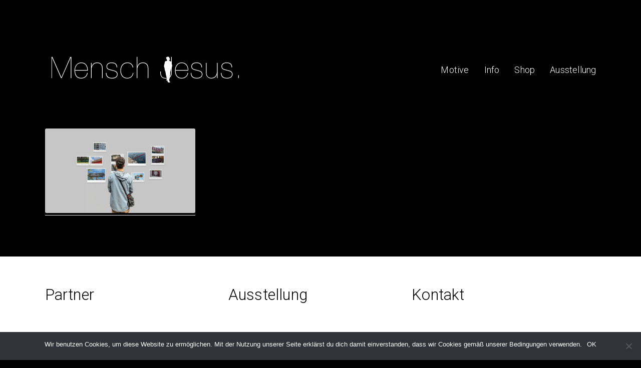

--- FILE ---
content_type: text/html; charset=UTF-8
request_url: https://menschjesus.de/ausstellung/termine/microsoftteams-image-32/
body_size: 6629
content:
<!DOCTYPE html>
<html class="no-js" lang="de-DE">
<head>
<meta http-equiv="Content-type" content="text/html;charset=UTF-8">
<meta name="viewport" content="width=device-width, initial-scale=1.0, maximum-scale=1.0, user-scalable=no" >
<meta name='robots' content='index, follow, max-image-preview:large, max-snippet:-1, max-video-preview:-1' />
<script>document.documentElement.className = document.documentElement.className.replace("no-js","js");</script>
<!-- This site is optimized with the Yoast SEO plugin v23.5 - https://yoast.com/wordpress/plugins/seo/ -->
<title>MicrosoftTeams-image (32) - Mensch Jesus</title>
<link rel="canonical" href="https://menschjesus.de/ausstellung/termine/microsoftteams-image-32/" />
<meta property="og:locale" content="de_DE" />
<meta property="og:type" content="article" />
<meta property="og:title" content="MicrosoftTeams-image (32) - Mensch Jesus" />
<meta property="og:url" content="https://menschjesus.de/ausstellung/termine/microsoftteams-image-32/" />
<meta property="og:site_name" content="Mensch Jesus" />
<meta property="article:modified_time" content="2022-01-28T11:48:17+00:00" />
<meta property="og:image" content="https://menschjesus.de/ausstellung/termine/microsoftteams-image-32" />
<meta property="og:image:width" content="2560" />
<meta property="og:image:height" content="1440" />
<meta property="og:image:type" content="image/jpeg" />
<script type="application/ld+json" class="yoast-schema-graph">{"@context":"https://schema.org","@graph":[{"@type":"WebPage","@id":"https://menschjesus.de/ausstellung/termine/microsoftteams-image-32/","url":"https://menschjesus.de/ausstellung/termine/microsoftteams-image-32/","name":"MicrosoftTeams-image (32) - Mensch Jesus","isPartOf":{"@id":"https://menschjesus.de/#website"},"primaryImageOfPage":{"@id":"https://menschjesus.de/ausstellung/termine/microsoftteams-image-32/#primaryimage"},"image":{"@id":"https://menschjesus.de/ausstellung/termine/microsoftteams-image-32/#primaryimage"},"thumbnailUrl":"https://menschjesus.de/wp-content/uploads/2022/01/MicrosoftTeams-image-32.jpg","datePublished":"2022-01-28T11:48:00+00:00","dateModified":"2022-01-28T11:48:17+00:00","breadcrumb":{"@id":"https://menschjesus.de/ausstellung/termine/microsoftteams-image-32/#breadcrumb"},"inLanguage":"de-DE","potentialAction":[{"@type":"ReadAction","target":["https://menschjesus.de/ausstellung/termine/microsoftteams-image-32/"]}]},{"@type":"ImageObject","inLanguage":"de-DE","@id":"https://menschjesus.de/ausstellung/termine/microsoftteams-image-32/#primaryimage","url":"https://menschjesus.de/wp-content/uploads/2022/01/MicrosoftTeams-image-32.jpg","contentUrl":"https://menschjesus.de/wp-content/uploads/2022/01/MicrosoftTeams-image-32.jpg","width":2560,"height":1440,"caption":"Mensch Jesus Kompaktausstellung"},{"@type":"BreadcrumbList","@id":"https://menschjesus.de/ausstellung/termine/microsoftteams-image-32/#breadcrumb","itemListElement":[{"@type":"ListItem","position":1,"name":"Start Kompaktausstellung","item":"https://menschjesus.de/ausstellung/"},{"@type":"ListItem","position":2,"name":"Fotoausstellung","item":"https://menschjesus.de/ausstellung/termine/"},{"@type":"ListItem","position":3,"name":"MicrosoftTeams-image (32)"}]},{"@type":"WebSite","@id":"https://menschjesus.de/#website","url":"https://menschjesus.de/","name":"Mensch Jesus","description":"Der bemerkenswerteste Mensch, der je über die Erde spaziert ist.","potentialAction":[{"@type":"SearchAction","target":{"@type":"EntryPoint","urlTemplate":"https://menschjesus.de/?s={search_term_string}"},"query-input":{"@type":"PropertyValueSpecification","valueRequired":true,"valueName":"search_term_string"}}],"inLanguage":"de-DE"}]}</script>
<!-- / Yoast SEO plugin. -->
<link rel="alternate" type="application/rss+xml" title="Mensch Jesus &raquo; Feed" href="https://menschjesus.de/feed/" />
<link rel="alternate" type="application/rss+xml" title="Mensch Jesus &raquo; Kommentar-Feed" href="https://menschjesus.de/comments/feed/" />
<!-- <link rel='stylesheet' id='wp-block-library-css' href='https://menschjesus.de/wp-includes/css/dist/block-library/style.min.css?ver=6.4.5' type='text/css' media='all' /> -->
<link rel="stylesheet" type="text/css" href="//menschjesus.de/wp-content/cache/wpfc-minified/g1khiapd/fto3r.css" media="all"/>
<style id='classic-theme-styles-inline-css' type='text/css'>
/*! This file is auto-generated */
.wp-block-button__link{color:#fff;background-color:#32373c;border-radius:9999px;box-shadow:none;text-decoration:none;padding:calc(.667em + 2px) calc(1.333em + 2px);font-size:1.125em}.wp-block-file__button{background:#32373c;color:#fff;text-decoration:none}
</style>
<style id='global-styles-inline-css' type='text/css'>
body{--wp--preset--color--black: #000000;--wp--preset--color--cyan-bluish-gray: #abb8c3;--wp--preset--color--white: #ffffff;--wp--preset--color--pale-pink: #f78da7;--wp--preset--color--vivid-red: #cf2e2e;--wp--preset--color--luminous-vivid-orange: #ff6900;--wp--preset--color--luminous-vivid-amber: #fcb900;--wp--preset--color--light-green-cyan: #7bdcb5;--wp--preset--color--vivid-green-cyan: #00d084;--wp--preset--color--pale-cyan-blue: #8ed1fc;--wp--preset--color--vivid-cyan-blue: #0693e3;--wp--preset--color--vivid-purple: #9b51e0;--wp--preset--gradient--vivid-cyan-blue-to-vivid-purple: linear-gradient(135deg,rgba(6,147,227,1) 0%,rgb(155,81,224) 100%);--wp--preset--gradient--light-green-cyan-to-vivid-green-cyan: linear-gradient(135deg,rgb(122,220,180) 0%,rgb(0,208,130) 100%);--wp--preset--gradient--luminous-vivid-amber-to-luminous-vivid-orange: linear-gradient(135deg,rgba(252,185,0,1) 0%,rgba(255,105,0,1) 100%);--wp--preset--gradient--luminous-vivid-orange-to-vivid-red: linear-gradient(135deg,rgba(255,105,0,1) 0%,rgb(207,46,46) 100%);--wp--preset--gradient--very-light-gray-to-cyan-bluish-gray: linear-gradient(135deg,rgb(238,238,238) 0%,rgb(169,184,195) 100%);--wp--preset--gradient--cool-to-warm-spectrum: linear-gradient(135deg,rgb(74,234,220) 0%,rgb(151,120,209) 20%,rgb(207,42,186) 40%,rgb(238,44,130) 60%,rgb(251,105,98) 80%,rgb(254,248,76) 100%);--wp--preset--gradient--blush-light-purple: linear-gradient(135deg,rgb(255,206,236) 0%,rgb(152,150,240) 100%);--wp--preset--gradient--blush-bordeaux: linear-gradient(135deg,rgb(254,205,165) 0%,rgb(254,45,45) 50%,rgb(107,0,62) 100%);--wp--preset--gradient--luminous-dusk: linear-gradient(135deg,rgb(255,203,112) 0%,rgb(199,81,192) 50%,rgb(65,88,208) 100%);--wp--preset--gradient--pale-ocean: linear-gradient(135deg,rgb(255,245,203) 0%,rgb(182,227,212) 50%,rgb(51,167,181) 100%);--wp--preset--gradient--electric-grass: linear-gradient(135deg,rgb(202,248,128) 0%,rgb(113,206,126) 100%);--wp--preset--gradient--midnight: linear-gradient(135deg,rgb(2,3,129) 0%,rgb(40,116,252) 100%);--wp--preset--font-size--small: 13px;--wp--preset--font-size--medium: 20px;--wp--preset--font-size--large: 36px;--wp--preset--font-size--x-large: 42px;--wp--preset--spacing--20: 0.44rem;--wp--preset--spacing--30: 0.67rem;--wp--preset--spacing--40: 1rem;--wp--preset--spacing--50: 1.5rem;--wp--preset--spacing--60: 2.25rem;--wp--preset--spacing--70: 3.38rem;--wp--preset--spacing--80: 5.06rem;--wp--preset--shadow--natural: 6px 6px 9px rgba(0, 0, 0, 0.2);--wp--preset--shadow--deep: 12px 12px 50px rgba(0, 0, 0, 0.4);--wp--preset--shadow--sharp: 6px 6px 0px rgba(0, 0, 0, 0.2);--wp--preset--shadow--outlined: 6px 6px 0px -3px rgba(255, 255, 255, 1), 6px 6px rgba(0, 0, 0, 1);--wp--preset--shadow--crisp: 6px 6px 0px rgba(0, 0, 0, 1);}:where(.is-layout-flex){gap: 0.5em;}:where(.is-layout-grid){gap: 0.5em;}body .is-layout-flow > .alignleft{float: left;margin-inline-start: 0;margin-inline-end: 2em;}body .is-layout-flow > .alignright{float: right;margin-inline-start: 2em;margin-inline-end: 0;}body .is-layout-flow > .aligncenter{margin-left: auto !important;margin-right: auto !important;}body .is-layout-constrained > .alignleft{float: left;margin-inline-start: 0;margin-inline-end: 2em;}body .is-layout-constrained > .alignright{float: right;margin-inline-start: 2em;margin-inline-end: 0;}body .is-layout-constrained > .aligncenter{margin-left: auto !important;margin-right: auto !important;}body .is-layout-constrained > :where(:not(.alignleft):not(.alignright):not(.alignfull)){max-width: var(--wp--style--global--content-size);margin-left: auto !important;margin-right: auto !important;}body .is-layout-constrained > .alignwide{max-width: var(--wp--style--global--wide-size);}body .is-layout-flex{display: flex;}body .is-layout-flex{flex-wrap: wrap;align-items: center;}body .is-layout-flex > *{margin: 0;}body .is-layout-grid{display: grid;}body .is-layout-grid > *{margin: 0;}:where(.wp-block-columns.is-layout-flex){gap: 2em;}:where(.wp-block-columns.is-layout-grid){gap: 2em;}:where(.wp-block-post-template.is-layout-flex){gap: 1.25em;}:where(.wp-block-post-template.is-layout-grid){gap: 1.25em;}.has-black-color{color: var(--wp--preset--color--black) !important;}.has-cyan-bluish-gray-color{color: var(--wp--preset--color--cyan-bluish-gray) !important;}.has-white-color{color: var(--wp--preset--color--white) !important;}.has-pale-pink-color{color: var(--wp--preset--color--pale-pink) !important;}.has-vivid-red-color{color: var(--wp--preset--color--vivid-red) !important;}.has-luminous-vivid-orange-color{color: var(--wp--preset--color--luminous-vivid-orange) !important;}.has-luminous-vivid-amber-color{color: var(--wp--preset--color--luminous-vivid-amber) !important;}.has-light-green-cyan-color{color: var(--wp--preset--color--light-green-cyan) !important;}.has-vivid-green-cyan-color{color: var(--wp--preset--color--vivid-green-cyan) !important;}.has-pale-cyan-blue-color{color: var(--wp--preset--color--pale-cyan-blue) !important;}.has-vivid-cyan-blue-color{color: var(--wp--preset--color--vivid-cyan-blue) !important;}.has-vivid-purple-color{color: var(--wp--preset--color--vivid-purple) !important;}.has-black-background-color{background-color: var(--wp--preset--color--black) !important;}.has-cyan-bluish-gray-background-color{background-color: var(--wp--preset--color--cyan-bluish-gray) !important;}.has-white-background-color{background-color: var(--wp--preset--color--white) !important;}.has-pale-pink-background-color{background-color: var(--wp--preset--color--pale-pink) !important;}.has-vivid-red-background-color{background-color: var(--wp--preset--color--vivid-red) !important;}.has-luminous-vivid-orange-background-color{background-color: var(--wp--preset--color--luminous-vivid-orange) !important;}.has-luminous-vivid-amber-background-color{background-color: var(--wp--preset--color--luminous-vivid-amber) !important;}.has-light-green-cyan-background-color{background-color: var(--wp--preset--color--light-green-cyan) !important;}.has-vivid-green-cyan-background-color{background-color: var(--wp--preset--color--vivid-green-cyan) !important;}.has-pale-cyan-blue-background-color{background-color: var(--wp--preset--color--pale-cyan-blue) !important;}.has-vivid-cyan-blue-background-color{background-color: var(--wp--preset--color--vivid-cyan-blue) !important;}.has-vivid-purple-background-color{background-color: var(--wp--preset--color--vivid-purple) !important;}.has-black-border-color{border-color: var(--wp--preset--color--black) !important;}.has-cyan-bluish-gray-border-color{border-color: var(--wp--preset--color--cyan-bluish-gray) !important;}.has-white-border-color{border-color: var(--wp--preset--color--white) !important;}.has-pale-pink-border-color{border-color: var(--wp--preset--color--pale-pink) !important;}.has-vivid-red-border-color{border-color: var(--wp--preset--color--vivid-red) !important;}.has-luminous-vivid-orange-border-color{border-color: var(--wp--preset--color--luminous-vivid-orange) !important;}.has-luminous-vivid-amber-border-color{border-color: var(--wp--preset--color--luminous-vivid-amber) !important;}.has-light-green-cyan-border-color{border-color: var(--wp--preset--color--light-green-cyan) !important;}.has-vivid-green-cyan-border-color{border-color: var(--wp--preset--color--vivid-green-cyan) !important;}.has-pale-cyan-blue-border-color{border-color: var(--wp--preset--color--pale-cyan-blue) !important;}.has-vivid-cyan-blue-border-color{border-color: var(--wp--preset--color--vivid-cyan-blue) !important;}.has-vivid-purple-border-color{border-color: var(--wp--preset--color--vivid-purple) !important;}.has-vivid-cyan-blue-to-vivid-purple-gradient-background{background: var(--wp--preset--gradient--vivid-cyan-blue-to-vivid-purple) !important;}.has-light-green-cyan-to-vivid-green-cyan-gradient-background{background: var(--wp--preset--gradient--light-green-cyan-to-vivid-green-cyan) !important;}.has-luminous-vivid-amber-to-luminous-vivid-orange-gradient-background{background: var(--wp--preset--gradient--luminous-vivid-amber-to-luminous-vivid-orange) !important;}.has-luminous-vivid-orange-to-vivid-red-gradient-background{background: var(--wp--preset--gradient--luminous-vivid-orange-to-vivid-red) !important;}.has-very-light-gray-to-cyan-bluish-gray-gradient-background{background: var(--wp--preset--gradient--very-light-gray-to-cyan-bluish-gray) !important;}.has-cool-to-warm-spectrum-gradient-background{background: var(--wp--preset--gradient--cool-to-warm-spectrum) !important;}.has-blush-light-purple-gradient-background{background: var(--wp--preset--gradient--blush-light-purple) !important;}.has-blush-bordeaux-gradient-background{background: var(--wp--preset--gradient--blush-bordeaux) !important;}.has-luminous-dusk-gradient-background{background: var(--wp--preset--gradient--luminous-dusk) !important;}.has-pale-ocean-gradient-background{background: var(--wp--preset--gradient--pale-ocean) !important;}.has-electric-grass-gradient-background{background: var(--wp--preset--gradient--electric-grass) !important;}.has-midnight-gradient-background{background: var(--wp--preset--gradient--midnight) !important;}.has-small-font-size{font-size: var(--wp--preset--font-size--small) !important;}.has-medium-font-size{font-size: var(--wp--preset--font-size--medium) !important;}.has-large-font-size{font-size: var(--wp--preset--font-size--large) !important;}.has-x-large-font-size{font-size: var(--wp--preset--font-size--x-large) !important;}
.wp-block-navigation a:where(:not(.wp-element-button)){color: inherit;}
:where(.wp-block-post-template.is-layout-flex){gap: 1.25em;}:where(.wp-block-post-template.is-layout-grid){gap: 1.25em;}
:where(.wp-block-columns.is-layout-flex){gap: 2em;}:where(.wp-block-columns.is-layout-grid){gap: 2em;}
.wp-block-pullquote{font-size: 1.5em;line-height: 1.6;}
</style>
<!-- <link rel='stylesheet' id='cookie-notice-front-css' href='https://menschjesus.de/wp-content/plugins/cookie-notice/css/front.min.css?ver=2.5.5' type='text/css' media='all' /> -->
<!-- <link rel='stylesheet' id='spba-animate-css' href='https://menschjesus.de/wp-content/plugins/so-page-builder-animate/css/animate.min.css?ver=1' type='text/css' media='all' /> -->
<link rel="stylesheet" type="text/css" href="//menschjesus.de/wp-content/cache/wpfc-minified/l0wzen16/2187k.css" media="all"/>
<link rel='stylesheet' id='iwata_googleFonts-css' href='//fonts.googleapis.com/css?family=Fira+Sans%3A400%2C500%2C700%2C400italic%2C500italic%2C700italic%7CRoboto%3A100%2C300&#038;ver=6.4.5' type='text/css' media='all' />
<!-- <link rel='stylesheet' id='iwata_fontawesome-css' href='https://menschjesus.de/wp-content/themes/iwata/fa/css/font-awesome.css?ver=6.4.5' type='text/css' media='all' /> -->
<!-- <link rel='stylesheet' id='iwata_style-css' href='https://menschjesus.de/wp-content/themes/iwata/style.css?ver=6.4.5' type='text/css' media='all' /> -->
<link rel="stylesheet" type="text/css" href="//menschjesus.de/wp-content/cache/wpfc-minified/fgb54c8d/fto3r.css" media="all"/>
<script type="text/javascript" id="cookie-notice-front-js-before">
/* <![CDATA[ */
var cnArgs = {"ajaxUrl":"https:\/\/menschjesus.de\/wp-admin\/admin-ajax.php","nonce":"2b6f648065","hideEffect":"fade","position":"bottom","onScroll":false,"onScrollOffset":100,"onClick":false,"cookieName":"cookie_notice_accepted","cookieTime":2592000,"cookieTimeRejected":2592000,"globalCookie":false,"redirection":false,"cache":false,"revokeCookies":false,"revokeCookiesOpt":"automatic"};
/* ]]> */
</script>
<script src='//menschjesus.de/wp-content/cache/wpfc-minified/k97w8hgn/21870.js' type="text/javascript"></script>
<!-- <script type="text/javascript" src="https://menschjesus.de/wp-content/plugins/cookie-notice/js/front.min.js?ver=2.5.5" id="cookie-notice-front-js"></script> -->
<!-- <script type="text/javascript" src="https://menschjesus.de/wp-includes/js/jquery/jquery.min.js?ver=3.7.1" id="jquery-core-js"></script> -->
<!-- <script type="text/javascript" src="https://menschjesus.de/wp-includes/js/jquery/jquery-migrate.min.js?ver=3.4.1" id="jquery-migrate-js"></script> -->
<link rel="https://api.w.org/" href="https://menschjesus.de/wp-json/" /><link rel="alternate" type="application/json" href="https://menschjesus.de/wp-json/wp/v2/media/4113" /><link rel="EditURI" type="application/rsd+xml" title="RSD" href="https://menschjesus.de/xmlrpc.php?rsd" />
<meta name="generator" content="WordPress 6.4.5" />
<link rel='shortlink' href='https://menschjesus.de/?p=4113' />
<link rel="alternate" type="application/json+oembed" href="https://menschjesus.de/wp-json/oembed/1.0/embed?url=https%3A%2F%2Fmenschjesus.de%2Fausstellung%2Ftermine%2Fmicrosoftteams-image-32%2F" />
<link rel="alternate" type="text/xml+oembed" href="https://menschjesus.de/wp-json/oembed/1.0/embed?url=https%3A%2F%2Fmenschjesus.de%2Fausstellung%2Ftermine%2Fmicrosoftteams-image-32%2F&#038;format=xml" />
<script type="text/javascript">
(function () {
window.lsow_fs = {can_use_premium_code: false};
})();
</script>
<!-- Customizer CSS --> 
<style type="text/css">
</style> 
<!--/Customizer CSS-->
<link rel="icon" href="https://menschjesus.de/wp-content/uploads/2019/04/favicon_person.png" sizes="32x32" />
<link rel="icon" href="https://menschjesus.de/wp-content/uploads/2019/04/favicon_person.png" sizes="192x192" />
<link rel="apple-touch-icon" href="https://menschjesus.de/wp-content/uploads/2019/04/favicon_person.png" />
<meta name="msapplication-TileImage" content="https://menschjesus.de/wp-content/uploads/2019/04/favicon_person.png" />
</head>
<body class="attachment attachment-template-default attachmentid-4113 attachment-jpeg cookies-not-set">
<div class="header section">
<div class="cover bg-accent"></div>
<div class="section-inner">
<h2 class="blog-title">
<a href="https://menschjesus.de" title="Mensch Jesus &mdash; Der bemerkenswerteste Mensch, der je über die Erde spaziert ist." rel="home">
<img src="https://menschjesus.de/wp-content/themes/iwata/images/menschjesus_logo.svg" width="100%" height="auto">
</a>
</h2>
<a class="search-toggle" title="Hier klicken, um das Suchfeld anzuzeigen" href="#">
<span class="fa fw fa-search"></span>
</a>
<a class="nav-toggle hidden" title="Klicke hier um die Navigation anzuzeigen" href="#">
<div class="bars">
<div class="bar"></div>
<div class="bar"></div>
<div class="bar"></div>
</div>
</a> <!-- /nav-toggle -->
<ul class="main-menu">
<li id="menu-item-3265" class="menu-item menu-item-type-post_type menu-item-object-page menu-item-3265"><a href="https://menschjesus.de/motive/">Motive</a></li>
<li id="menu-item-220" class="menu-item menu-item-type-post_type menu-item-object-page menu-item-220"><a href="https://menschjesus.de/mensch-jesus/">Info</a></li>
<li id="menu-item-269" class="menu-item menu-item-type-post_type menu-item-object-page menu-item-269"><a href="https://menschjesus.de/shop/">Shop</a></li>
<li id="menu-item-3382" class="menu-item menu-item-type-post_type menu-item-object-page menu-item-3382"><a href="https://menschjesus.de/ausstellung/">Ausstellung</a></li>
</ul>
<div class="clear"></div>
</div> <!-- /section-inner -->
</div> <!-- /header -->
<form method="get" class="header-search section hidden" action="https://menschjesus.de/">
<div class="section-inner">
<input class="search-field" type="search" placeholder="Tippe und drücke Enter" name="s" /> 
</div> <!-- /section-inner -->
</form> <!-- /header-search -->
<ul class="mobile-menu hidden">			
<li class="menu-item menu-item-type-post_type menu-item-object-page menu-item-3265"><a href="https://menschjesus.de/motive/">Motive</a></li>
<li class="menu-item menu-item-type-post_type menu-item-object-page menu-item-220"><a href="https://menschjesus.de/mensch-jesus/">Info</a></li>
<li class="menu-item menu-item-type-post_type menu-item-object-page menu-item-269"><a href="https://menschjesus.de/shop/">Shop</a></li>
<li class="menu-item menu-item-type-post_type menu-item-object-page menu-item-3382"><a href="https://menschjesus.de/ausstellung/">Ausstellung</a></li>
</ul> <!-- /mobile-menu -->
<form method="get" class="mobile-search section hidden" action="https://menschjesus.de/">
<input class="search-field" type="search" placeholder="Tippe und drücke Enter" name="s" /> 
<a class="search-button" onclick="document.getElementById('search-form').submit(); return false;"><span class="fa fw fa-search"></span></a>
</form> <!-- /mobile-search -->
<div class="section content">
<div class="section-inner">
<div id="post-4113" class="post single post-4113 attachment type-attachment status-inherit hentry">
<div class="post-header">
<h1 class="post-title">MicrosoftTeams-image (32)</h1>
</div> <!-- /post-header -->
<div class="post-content">
<p class="attachment"><a href='https://menschjesus.de/wp-content/uploads/2022/01/MicrosoftTeams-image-32.jpg'><img fetchpriority="high" decoding="async" width="300" height="169" src="https://menschjesus.de/wp-content/uploads/2022/01/MicrosoftTeams-image-32-300x169.jpg" class="attachment-medium size-medium" alt="Mensch Jesus Kompaktausstellung" srcset="https://menschjesus.de/wp-content/uploads/2022/01/MicrosoftTeams-image-32-300x169.jpg 300w, https://menschjesus.de/wp-content/uploads/2022/01/MicrosoftTeams-image-32-1024x576.jpg 1024w, https://menschjesus.de/wp-content/uploads/2022/01/MicrosoftTeams-image-32-768x432.jpg 768w, https://menschjesus.de/wp-content/uploads/2022/01/MicrosoftTeams-image-32-1536x864.jpg 1536w, https://menschjesus.de/wp-content/uploads/2022/01/MicrosoftTeams-image-32-2048x1152.jpg 2048w, https://menschjesus.de/wp-content/uploads/2022/01/MicrosoftTeams-image-32-688x387.jpg 688w" sizes="(max-width: 300px) 100vw, 300px" /></a></p>
</div>
</div> <!-- /post -->
</div>
</div>

<div class="footer_widgets bg-white">
<div class="section-inner">
<div id="footer-sidebar" >
<div id="footer-sidebar1">
<aside id="text-2" class="widget widget_text"><h3>Partner</h3>			<div class="textwidget"><p><a href="https://www.erf.de/startseite/1?reset=1"><img loading="lazy" decoding="async" class="alignnone wp-image-4173 size-full" src="https://menschjesus.de/wp-content/uploads/2024/02/ERF-Logo-1.png" alt="" width="233" height="79" /></a></p>
<ul id="Grid">
<li><a href="https://www.die-bibel.de/" target="_blank" rel="noopener"><br />
<img loading="lazy" decoding="async" src="https://menschjesus.de/wp-content/uploads/2017/08/Unbenannt-1_03.jpg" alt="" width="208" height="102" /></a></li>
<li><a href="https://www.godnews.de/" target="_blank" rel="noopener"><br />
<img loading="lazy" decoding="async" class="godnews" src="https://menschjesus.de/wp-content/uploads/2019/04/GN_Logo2019.png" alt="" width="130" height="130" /></a></li>
</ul>
</div>
</aside></div>
<div id="footer-sidebar2">
<aside id="text-6" class="widget widget_text"><p><h3>Ausstellung</h3>			<div class="textwidget"><p style="font-weight: 400;">Wieviel hätten’s denn gern? Mensch Jesus gibt es in unterschiedlichen Formaten für jeden Anlass. Zum Beispiel unsere <a href="https://godnews.de/produkt/mensch-jesus-kompaktausstellung/">Kompaktausstellung</a> für Wohnzimmer, Flur oder Treppenhaus oder unsere große <a href="https://godnews.de/produkt/mensch-jesus-ausstellung/">Fotoausstellung</a>, um in Schulen, Kirchen, Kranken- und Pflegeeinrichtungen und öffentlichen Räumen ins Gespräch zu kommen.</p>
</div>
</p></aside><aside id="text-3" class="widget widget_text"><p><h3>Warum Mensch Jesus?</h3>			<div class="textwidget">Welche Rolle spielt Jesus Christus im Leben der Menschen dieses Jahrtausends?<br /> Können wir ihm bestenfalls noch Feiertage widmen, ihn aber nicht mehr verstehen?<br /> Ist dieser Mann aus Nazareth tauglich für unseren schnelllebigen Alltag?<br /><br /> Diese Website ist ein Versuch, diesen spannenden Fragen auf den Grund zu gehen.<br /><br /><a href="http://menschjesus.de/?page_id=22">Mehr zum Hintergrund &rarr;</a><br />
<a href="http://menschjesus.de/?page_id=221">Infos zu den Editionen &rarr;</a></div>
</p></aside></div>
<div id="footer-sidebar3">
<aside id="text-4" class="widget widget_text"><h3>Kontakt</h3>			<div class="textwidget"><p>Sie haben Fragen zu Nutzungsrechten, den Motiven oder wollen ein Feedback schicken? <a href="https://godnews.de/kontakt/" target="_blank" rel="noopener">Hier können Sie Kontakt mit uns aufnehmen.</a></p>
</div>
</aside>
</div>
</div>
</div>
</div>
<div class="footer bg-accent">
<div class="section-inner" style="border-top:1px solid black;">
<p class="copyright">&copy; 2025 <a href="https://menschjesus.de">Mensch Jesus</a>  -  <a href="http://menschjesus.de/impressum/">Impressum</a>  -  <a href="http://menschjesus.de/suche/">Suche</a></p>
<p class="credits"></p>
<a href="#" title="Gehe nach oben" class="to-the-top"><span class="fa fw fa-arrow-up"></span></a>
</div> <!-- /section-inner -->
</div> <!-- /footer.section -->
<script>
jQuery(document).ready(function($){
'use strict';
if ( 'function' === typeof WOW ) {
new WOW().init();
}
});
</script>
<script type="text/javascript" id="lsow-frontend-scripts-js-extra">
/* <![CDATA[ */
var lsow_settings = {"mobile_width":"780","custom_css":""};
/* ]]> */
</script>
<script type="text/javascript" src="https://menschjesus.de/wp-content/plugins/livemesh-siteorigin-widgets/assets/js/lsow-frontend.js?ver=3.9" id="lsow-frontend-scripts-js"></script>
<script type="text/javascript" src="https://menschjesus.de/wp-content/plugins/so-page-builder-animate/js/wow.min.js?ver=1" id="spba-wow-js"></script>
<script type="text/javascript" src="https://menschjesus.de/wp-content/themes/iwata/js/doubletaptogo.js?ver=6.4.5" id="iwata_doubletap-js"></script>
<script type="text/javascript" src="https://menschjesus.de/wp-content/themes/iwata/js/global.js?ver=6.4.5" id="iwata_global-js"></script>
<script type="text/javascript" src="https://menschjesus.de/wp-includes/js/comment-reply.min.js?ver=6.4.5" id="comment-reply-js" async="async" data-wp-strategy="async"></script>
<!-- Cookie Notice plugin v2.5.5 by Hu-manity.co https://hu-manity.co/ -->
<div id="cookie-notice" role="dialog" class="cookie-notice-hidden cookie-revoke-hidden cn-position-bottom" aria-label="Cookie Notice" style="background-color: rgba(50,50,58,1);"><div class="cookie-notice-container" style="color: #fff"><span id="cn-notice-text" class="cn-text-container">Wir benutzen Cookies, um diese Website zu ermöglichen. Mit der Nutzung unserer Seite erklärst du dich damit einverstanden, dass wir Cookies gemäß unserer <a href="https://menschjesus.de/impressum/">Bedingungen</a> verwenden.</span><span id="cn-notice-buttons" class="cn-buttons-container"><a href="#" id="cn-accept-cookie" data-cookie-set="accept" class="cn-set-cookie cn-button cn-button-custom button" aria-label="OK">OK</a></span><span id="cn-close-notice" data-cookie-set="accept" class="cn-close-icon" title="Nein"></span></div>
</div>
<!-- / Cookie Notice plugin -->
</body>
</html><!-- WP Fastest Cache file was created in 0.15353298187256 seconds, on 22-01-25 16:58:28 -->

--- FILE ---
content_type: text/css
request_url: https://menschjesus.de/wp-content/cache/wpfc-minified/fgb54c8d/fto3r.css
body_size: 13701
content:
@charset "UTF-8";
@font-face {
font-family: 'FontAwesome';
src: url(//menschjesus.de/wp-content/themes/iwata/fa/fonts/fontawesome-webfont.eot?v=4.3.0);
src: url(//menschjesus.de/wp-content/themes/iwata/fa/fonts/fontawesome-webfont.eot?#iefix&v=4.3.0) format('embedded-opentype'), url(//menschjesus.de/wp-content/themes/iwata/fa/fonts/fontawesome-webfont.woff2?v=4.3.0) format('woff2'), url(//menschjesus.de/wp-content/themes/iwata/fa/fonts/fontawesome-webfont.woff?v=4.3.0) format('woff'), url(//menschjesus.de/wp-content/themes/iwata/fa/fonts/fontawesome-webfont.ttf?v=4.3.0) format('truetype'), url(//menschjesus.de/wp-content/themes/iwata/fa/fonts/fontawesome-webfont.svg?v=4.3.0#fontawesomeregular) format('svg');
font-weight: normal;
font-style: normal;
}
.fa {
display: inline-block;
font: normal normal normal 14px/1 FontAwesome;
font-size: inherit;
text-rendering: auto;
-webkit-font-smoothing: antialiased;
-moz-osx-font-smoothing: grayscale;
transform: translate(0, 0);
} .fa-lg {
font-size: 1.33333333em;
line-height: 0.75em;
vertical-align: -15%;
}
.fa-2x {
font-size: 2em;
}
.fa-3x {
font-size: 3em;
}
.fa-4x {
font-size: 4em;
}
.fa-5x {
font-size: 5em;
}
.fa-fw {
width: 1.28571429em;
text-align: center;
}
.fa-ul {
padding-left: 0;
margin-left: 2.14285714em;
list-style-type: none;
}
.fa-ul > li {
position: relative;
}
.fa-li {
position: absolute;
left: -2.14285714em;
width: 2.14285714em;
top: 0.14285714em;
text-align: center;
}
.fa-li.fa-lg {
left: -1.85714286em;
}
.fa-border {
padding: .2em .25em .15em;
border: solid 0.08em #eeeeee;
border-radius: .1em;
}
.pull-right {
float: right;
}
.pull-left {
float: left;
}
.fa.pull-left {
margin-right: .3em;
}
.fa.pull-right {
margin-left: .3em;
}
.fa-spin {
-webkit-animation: fa-spin 2s infinite linear;
animation: fa-spin 2s infinite linear;
}
.fa-pulse {
-webkit-animation: fa-spin 1s infinite steps(8);
animation: fa-spin 1s infinite steps(8);
}
@-webkit-keyframes fa-spin {
0% {
-webkit-transform: rotate(0deg);
transform: rotate(0deg);
}
100% {
-webkit-transform: rotate(359deg);
transform: rotate(359deg);
}
}
@keyframes fa-spin {
0% {
-webkit-transform: rotate(0deg);
transform: rotate(0deg);
}
100% {
-webkit-transform: rotate(359deg);
transform: rotate(359deg);
}
}
.fa-rotate-90 {
filter: progid:DXImageTransform.Microsoft.BasicImage(rotation=1);
-webkit-transform: rotate(90deg);
-ms-transform: rotate(90deg);
transform: rotate(90deg);
}
.fa-rotate-180 {
filter: progid:DXImageTransform.Microsoft.BasicImage(rotation=2);
-webkit-transform: rotate(180deg);
-ms-transform: rotate(180deg);
transform: rotate(180deg);
}
.fa-rotate-270 {
filter: progid:DXImageTransform.Microsoft.BasicImage(rotation=3);
-webkit-transform: rotate(270deg);
-ms-transform: rotate(270deg);
transform: rotate(270deg);
}
.fa-flip-horizontal {
filter: progid:DXImageTransform.Microsoft.BasicImage(rotation=0, mirror=1);
-webkit-transform: scale(-1, 1);
-ms-transform: scale(-1, 1);
transform: scale(-1, 1);
}
.fa-flip-vertical {
filter: progid:DXImageTransform.Microsoft.BasicImage(rotation=2, mirror=1);
-webkit-transform: scale(1, -1);
-ms-transform: scale(1, -1);
transform: scale(1, -1);
}
:root .fa-rotate-90,
:root .fa-rotate-180,
:root .fa-rotate-270,
:root .fa-flip-horizontal,
:root .fa-flip-vertical {
filter: none;
}
.fa-stack {
position: relative;
display: inline-block;
width: 2em;
height: 2em;
line-height: 2em;
vertical-align: middle;
}
.fa-stack-1x,
.fa-stack-2x {
position: absolute;
left: 0;
width: 100%;
text-align: center;
}
.fa-stack-1x {
line-height: inherit;
}
.fa-stack-2x {
font-size: 2em;
}
.fa-inverse {
color: #ffffff;
} .fa-glass:before {
content: "\f000";
}
.fa-music:before {
content: "\f001";
}
.fa-search:before {
content: "\f002";
}
.fa-envelope-o:before {
content: "\f003";
}
.fa-heart:before {
content: "\f004";
}
.fa-star:before {
content: "\f005";
}
.fa-star-o:before {
content: "\f006";
}
.fa-user:before {
content: "\f007";
}
.fa-film:before {
content: "\f008";
}
.fa-th-large:before {
content: "\f009";
}
.fa-th:before {
content: "\f00a";
}
.fa-th-list:before {
content: "\f00b";
}
.fa-check:before {
content: "\f00c";
}
.fa-remove:before,
.fa-close:before,
.fa-times:before {
content: "\f00d";
}
.fa-search-plus:before {
content: "\f00e";
}
.fa-search-minus:before {
content: "\f010";
}
.fa-power-off:before {
content: "\f011";
}
.fa-signal:before {
content: "\f012";
}
.fa-gear:before,
.fa-cog:before {
content: "\f013";
}
.fa-trash-o:before {
content: "\f014";
}
.fa-home:before {
content: "\f015";
}
.fa-file-o:before {
content: "\f016";
}
.fa-clock-o:before {
content: "\f017";
}
.fa-road:before {
content: "\f018";
}
.fa-download:before {
content: "\f019";
}
.fa-arrow-circle-o-down:before {
content: "\f01a";
}
.fa-arrow-circle-o-up:before {
content: "\f01b";
}
.fa-inbox:before {
content: "\f01c";
}
.fa-play-circle-o:before {
content: "\f01d";
}
.fa-rotate-right:before,
.fa-repeat:before {
content: "\f01e";
}
.fa-refresh:before {
content: "\f021";
}
.fa-list-alt:before {
content: "\f022";
}
.fa-lock:before {
content: "\f023";
}
.fa-flag:before {
content: "\f024";
}
.fa-headphones:before {
content: "\f025";
}
.fa-volume-off:before {
content: "\f026";
}
.fa-volume-down:before {
content: "\f027";
}
.fa-volume-up:before {
content: "\f028";
}
.fa-qrcode:before {
content: "\f029";
}
.fa-barcode:before {
content: "\f02a";
}
.fa-tag:before {
content: "\f02b";
}
.fa-tags:before {
content: "\f02c";
}
.fa-book:before {
content: "\f02d";
}
.fa-bookmark:before {
content: "\f02e";
}
.fa-print:before {
content: "\f02f";
}
.fa-camera:before {
content: "\f030";
}
.fa-font:before {
content: "\f031";
}
.fa-bold:before {
content: "\f032";
}
.fa-italic:before {
content: "\f033";
}
.fa-text-height:before {
content: "\f034";
}
.fa-text-width:before {
content: "\f035";
}
.fa-align-left:before {
content: "\f036";
}
.fa-align-center:before {
content: "\f037";
}
.fa-align-right:before {
content: "\f038";
}
.fa-align-justify:before {
content: "\f039";
}
.fa-list:before {
content: "\f03a";
}
.fa-dedent:before,
.fa-outdent:before {
content: "\f03b";
}
.fa-indent:before {
content: "\f03c";
}
.fa-video-camera:before {
content: "\f03d";
}
.fa-photo:before,
.fa-image:before,
.fa-picture-o:before {
content: "\f03e";
}
.fa-pencil:before {
content: "\f040";
}
.fa-map-marker:before {
content: "\f041";
}
.fa-adjust:before {
content: "\f042";
}
.fa-tint:before {
content: "\f043";
}
.fa-edit:before,
.fa-pencil-square-o:before {
content: "\f044";
}
.fa-share-square-o:before {
content: "\f045";
}
.fa-check-square-o:before {
content: "\f046";
}
.fa-arrows:before {
content: "\f047";
}
.fa-step-backward:before {
content: "\f048";
}
.fa-fast-backward:before {
content: "\f049";
}
.fa-backward:before {
content: "\f04a";
}
.fa-play:before {
content: "\f04b";
}
.fa-pause:before {
content: "\f04c";
}
.fa-stop:before {
content: "\f04d";
}
.fa-forward:before {
content: "\f04e";
}
.fa-fast-forward:before {
content: "\f050";
}
.fa-step-forward:before {
content: "\f051";
}
.fa-eject:before {
content: "\f052";
}
.fa-chevron-left:before {
content: "\f053";
}
.fa-chevron-right:before {
content: "\f054";
}
.fa-plus-circle:before {
content: "\f055";
}
.fa-minus-circle:before {
content: "\f056";
}
.fa-times-circle:before {
content: "\f057";
}
.fa-check-circle:before {
content: "\f058";
}
.fa-question-circle:before {
content: "\f059";
}
.fa-info-circle:before {
content: "\f05a";
}
.fa-crosshairs:before {
content: "\f05b";
}
.fa-times-circle-o:before {
content: "\f05c";
}
.fa-check-circle-o:before {
content: "\f05d";
}
.fa-ban:before {
content: "\f05e";
}
.fa-arrow-left:before {
content: "\f060";
}
.fa-arrow-right:before {
content: "\f061";
}
.fa-arrow-up:before {
content: "\f062";
}
.fa-arrow-down:before {
content: "\f063";
}
.fa-mail-forward:before,
.fa-share:before {
content: "\f064";
}
.fa-expand:before {
content: "\f065";
}
.fa-compress:before {
content: "\f066";
}
.fa-plus:before {
content: "\f067";
}
.fa-minus:before {
content: "\f068";
}
.fa-asterisk:before {
content: "\f069";
}
.fa-exclamation-circle:before {
content: "\f06a";
}
.fa-gift:before {
content: "\f06b";
}
.fa-leaf:before {
content: "\f06c";
}
.fa-fire:before {
content: "\f06d";
}
.fa-eye:before {
content: "\f06e";
}
.fa-eye-slash:before {
content: "\f070";
}
.fa-warning:before,
.fa-exclamation-triangle:before {
content: "\f071";
}
.fa-plane:before {
content: "\f072";
}
.fa-calendar:before {
content: "\f073";
}
.fa-random:before {
content: "\f074";
}
.fa-comment:before {
content: "\f075";
}
.fa-magnet:before {
content: "\f076";
}
.fa-chevron-up:before {
content: "\f077";
}
.fa-chevron-down:before {
content: "\f078";
}
.fa-retweet:before {
content: "\f079";
}
.fa-shopping-cart:before {
content: "\f07a";
}
.fa-folder:before {
content: "\f07b";
}
.fa-folder-open:before {
content: "\f07c";
}
.fa-arrows-v:before {
content: "\f07d";
}
.fa-arrows-h:before {
content: "\f07e";
}
.fa-bar-chart-o:before,
.fa-bar-chart:before {
content: "\f080";
}
.fa-twitter-square:before {
content: "\f081";
}
.fa-facebook-square:before {
content: "\f082";
}
.fa-camera-retro:before {
content: "\f083";
}
.fa-key:before {
content: "\f084";
}
.fa-gears:before,
.fa-cogs:before {
content: "\f085";
}
.fa-comments:before {
content: "\f086";
}
.fa-thumbs-o-up:before {
content: "\f087";
}
.fa-thumbs-o-down:before {
content: "\f088";
}
.fa-star-half:before {
content: "\f089";
}
.fa-heart-o:before {
content: "\f08a";
}
.fa-sign-out:before {
content: "\f08b";
}
.fa-linkedin-square:before {
content: "\f08c";
}
.fa-thumb-tack:before {
content: "\f08d";
}
.fa-external-link:before {
content: "\f08e";
}
.fa-sign-in:before {
content: "\f090";
}
.fa-trophy:before {
content: "\f091";
}
.fa-github-square:before {
content: "\f092";
}
.fa-upload:before {
content: "\f093";
}
.fa-lemon-o:before {
content: "\f094";
}
.fa-phone:before {
content: "\f095";
}
.fa-square-o:before {
content: "\f096";
}
.fa-bookmark-o:before {
content: "\f097";
}
.fa-phone-square:before {
content: "\f098";
}
.fa-twitter:before {
content: "\f099";
}
.fa-facebook-f:before,
.fa-facebook:before {
content: "\f09a";
}
.fa-github:before {
content: "\f09b";
}
.fa-unlock:before {
content: "\f09c";
}
.fa-credit-card:before {
content: "\f09d";
}
.fa-rss:before {
content: "\f09e";
}
.fa-hdd-o:before {
content: "\f0a0";
}
.fa-bullhorn:before {
content: "\f0a1";
}
.fa-bell:before {
content: "\f0f3";
}
.fa-certificate:before {
content: "\f0a3";
}
.fa-hand-o-right:before {
content: "\f0a4";
}
.fa-hand-o-left:before {
content: "\f0a5";
}
.fa-hand-o-up:before {
content: "\f0a6";
}
.fa-hand-o-down:before {
content: "\f0a7";
}
.fa-arrow-circle-left:before {
content: "\f0a8";
}
.fa-arrow-circle-right:before {
content: "\f0a9";
}
.fa-arrow-circle-up:before {
content: "\f0aa";
}
.fa-arrow-circle-down:before {
content: "\f0ab";
}
.fa-globe:before {
content: "\f0ac";
}
.fa-wrench:before {
content: "\f0ad";
}
.fa-tasks:before {
content: "\f0ae";
}
.fa-filter:before {
content: "\f0b0";
}
.fa-briefcase:before {
content: "\f0b1";
}
.fa-arrows-alt:before {
content: "\f0b2";
}
.fa-group:before,
.fa-users:before {
content: "\f0c0";
}
.fa-chain:before,
.fa-link:before {
content: "\f0c1";
}
.fa-cloud:before {
content: "\f0c2";
}
.fa-flask:before {
content: "\f0c3";
}
.fa-cut:before,
.fa-scissors:before {
content: "\f0c4";
}
.fa-copy:before,
.fa-files-o:before {
content: "\f0c5";
}
.fa-paperclip:before {
content: "\f0c6";
}
.fa-save:before,
.fa-floppy-o:before {
content: "\f0c7";
}
.fa-square:before {
content: "\f0c8";
}
.fa-navicon:before,
.fa-reorder:before,
.fa-bars:before {
content: "\f0c9";
}
.fa-list-ul:before {
content: "\f0ca";
}
.fa-list-ol:before {
content: "\f0cb";
}
.fa-strikethrough:before {
content: "\f0cc";
}
.fa-underline:before {
content: "\f0cd";
}
.fa-table:before {
content: "\f0ce";
}
.fa-magic:before {
content: "\f0d0";
}
.fa-truck:before {
content: "\f0d1";
}
.fa-pinterest:before {
content: "\f0d2";
}
.fa-pinterest-square:before {
content: "\f0d3";
}
.fa-google-plus-square:before {
content: "\f0d4";
}
.fa-google-plus:before {
content: "\f0d5";
}
.fa-money:before {
content: "\f0d6";
}
.fa-caret-down:before {
content: "\f0d7";
}
.fa-caret-up:before {
content: "\f0d8";
}
.fa-caret-left:before {
content: "\f0d9";
}
.fa-caret-right:before {
content: "\f0da";
}
.fa-columns:before {
content: "\f0db";
}
.fa-unsorted:before,
.fa-sort:before {
content: "\f0dc";
}
.fa-sort-down:before,
.fa-sort-desc:before {
content: "\f0dd";
}
.fa-sort-up:before,
.fa-sort-asc:before {
content: "\f0de";
}
.fa-envelope:before {
content: "\f0e0";
}
.fa-linkedin:before {
content: "\f0e1";
}
.fa-rotate-left:before,
.fa-undo:before {
content: "\f0e2";
}
.fa-legal:before,
.fa-gavel:before {
content: "\f0e3";
}
.fa-dashboard:before,
.fa-tachometer:before {
content: "\f0e4";
}
.fa-comment-o:before {
content: "\f0e5";
}
.fa-comments-o:before {
content: "\f0e6";
}
.fa-flash:before,
.fa-bolt:before {
content: "\f0e7";
}
.fa-sitemap:before {
content: "\f0e8";
}
.fa-umbrella:before {
content: "\f0e9";
}
.fa-paste:before,
.fa-clipboard:before {
content: "\f0ea";
}
.fa-lightbulb-o:before {
content: "\f0eb";
}
.fa-exchange:before {
content: "\f0ec";
}
.fa-cloud-download:before {
content: "\f0ed";
}
.fa-cloud-upload:before {
content: "\f0ee";
}
.fa-user-md:before {
content: "\f0f0";
}
.fa-stethoscope:before {
content: "\f0f1";
}
.fa-suitcase:before {
content: "\f0f2";
}
.fa-bell-o:before {
content: "\f0a2";
}
.fa-coffee:before {
content: "\f0f4";
}
.fa-cutlery:before {
content: "\f0f5";
}
.fa-file-text-o:before {
content: "\f0f6";
}
.fa-building-o:before {
content: "\f0f7";
}
.fa-hospital-o:before {
content: "\f0f8";
}
.fa-ambulance:before {
content: "\f0f9";
}
.fa-medkit:before {
content: "\f0fa";
}
.fa-fighter-jet:before {
content: "\f0fb";
}
.fa-beer:before {
content: "\f0fc";
}
.fa-h-square:before {
content: "\f0fd";
}
.fa-plus-square:before {
content: "\f0fe";
}
.fa-angle-double-left:before {
content: "\f100";
}
.fa-angle-double-right:before {
content: "\f101";
}
.fa-angle-double-up:before {
content: "\f102";
}
.fa-angle-double-down:before {
content: "\f103";
}
.fa-angle-left:before {
content: "\f104";
}
.fa-angle-right:before {
content: "\f105";
}
.fa-angle-up:before {
content: "\f106";
}
.fa-angle-down:before {
content: "\f107";
}
.fa-desktop:before {
content: "\f108";
}
.fa-laptop:before {
content: "\f109";
}
.fa-tablet:before {
content: "\f10a";
}
.fa-mobile-phone:before,
.fa-mobile:before {
content: "\f10b";
}
.fa-circle-o:before {
content: "\f10c";
}
.fa-quote-left:before {
content: "\f10d";
}
.fa-quote-right:before {
content: "\f10e";
}
.fa-spinner:before {
content: "\f110";
}
.fa-circle:before {
content: "\f111";
}
.fa-mail-reply:before,
.fa-reply:before {
content: "\f112";
}
.fa-github-alt:before {
content: "\f113";
}
.fa-folder-o:before {
content: "\f114";
}
.fa-folder-open-o:before {
content: "\f115";
}
.fa-smile-o:before {
content: "\f118";
}
.fa-frown-o:before {
content: "\f119";
}
.fa-meh-o:before {
content: "\f11a";
}
.fa-gamepad:before {
content: "\f11b";
}
.fa-keyboard-o:before {
content: "\f11c";
}
.fa-flag-o:before {
content: "\f11d";
}
.fa-flag-checkered:before {
content: "\f11e";
}
.fa-terminal:before {
content: "\f120";
}
.fa-code:before {
content: "\f121";
}
.fa-mail-reply-all:before,
.fa-reply-all:before {
content: "\f122";
}
.fa-star-half-empty:before,
.fa-star-half-full:before,
.fa-star-half-o:before {
content: "\f123";
}
.fa-location-arrow:before {
content: "\f124";
}
.fa-crop:before {
content: "\f125";
}
.fa-code-fork:before {
content: "\f126";
}
.fa-unlink:before,
.fa-chain-broken:before {
content: "\f127";
}
.fa-question:before {
content: "\f128";
}
.fa-info:before {
content: "\f129";
}
.fa-exclamation:before {
content: "\f12a";
}
.fa-superscript:before {
content: "\f12b";
}
.fa-subscript:before {
content: "\f12c";
}
.fa-eraser:before {
content: "\f12d";
}
.fa-puzzle-piece:before {
content: "\f12e";
}
.fa-microphone:before {
content: "\f130";
}
.fa-microphone-slash:before {
content: "\f131";
}
.fa-shield:before {
content: "\f132";
}
.fa-calendar-o:before {
content: "\f133";
}
.fa-fire-extinguisher:before {
content: "\f134";
}
.fa-rocket:before {
content: "\f135";
}
.fa-maxcdn:before {
content: "\f136";
}
.fa-chevron-circle-left:before {
content: "\f137";
}
.fa-chevron-circle-right:before {
content: "\f138";
}
.fa-chevron-circle-up:before {
content: "\f139";
}
.fa-chevron-circle-down:before {
content: "\f13a";
}
.fa-html5:before {
content: "\f13b";
}
.fa-css3:before {
content: "\f13c";
}
.fa-anchor:before {
content: "\f13d";
}
.fa-unlock-alt:before {
content: "\f13e";
}
.fa-bullseye:before {
content: "\f140";
}
.fa-ellipsis-h:before {
content: "\f141";
}
.fa-ellipsis-v:before {
content: "\f142";
}
.fa-rss-square:before {
content: "\f143";
}
.fa-play-circle:before {
content: "\f144";
}
.fa-ticket:before {
content: "\f145";
}
.fa-minus-square:before {
content: "\f146";
}
.fa-minus-square-o:before {
content: "\f147";
}
.fa-level-up:before {
content: "\f148";
}
.fa-level-down:before {
content: "\f149";
}
.fa-check-square:before {
content: "\f14a";
}
.fa-pencil-square:before {
content: "\f14b";
}
.fa-external-link-square:before {
content: "\f14c";
}
.fa-share-square:before {
content: "\f14d";
}
.fa-compass:before {
content: "\f14e";
}
.fa-toggle-down:before,
.fa-caret-square-o-down:before {
content: "\f150";
}
.fa-toggle-up:before,
.fa-caret-square-o-up:before {
content: "\f151";
}
.fa-toggle-right:before,
.fa-caret-square-o-right:before {
content: "\f152";
}
.fa-euro:before,
.fa-eur:before {
content: "\f153";
}
.fa-gbp:before {
content: "\f154";
}
.fa-dollar:before,
.fa-usd:before {
content: "\f155";
}
.fa-rupee:before,
.fa-inr:before {
content: "\f156";
}
.fa-cny:before,
.fa-rmb:before,
.fa-yen:before,
.fa-jpy:before {
content: "\f157";
}
.fa-ruble:before,
.fa-rouble:before,
.fa-rub:before {
content: "\f158";
}
.fa-won:before,
.fa-krw:before {
content: "\f159";
}
.fa-bitcoin:before,
.fa-btc:before {
content: "\f15a";
}
.fa-file:before {
content: "\f15b";
}
.fa-file-text:before {
content: "\f15c";
}
.fa-sort-alpha-asc:before {
content: "\f15d";
}
.fa-sort-alpha-desc:before {
content: "\f15e";
}
.fa-sort-amount-asc:before {
content: "\f160";
}
.fa-sort-amount-desc:before {
content: "\f161";
}
.fa-sort-numeric-asc:before {
content: "\f162";
}
.fa-sort-numeric-desc:before {
content: "\f163";
}
.fa-thumbs-up:before {
content: "\f164";
}
.fa-thumbs-down:before {
content: "\f165";
}
.fa-youtube-square:before {
content: "\f166";
}
.fa-youtube:before {
content: "\f167";
}
.fa-xing:before {
content: "\f168";
}
.fa-xing-square:before {
content: "\f169";
}
.fa-youtube-play:before {
content: "\f16a";
}
.fa-dropbox:before {
content: "\f16b";
}
.fa-stack-overflow:before {
content: "\f16c";
}
.fa-instagram:before {
content: "\f16d";
}
.fa-flickr:before {
content: "\f16e";
}
.fa-adn:before {
content: "\f170";
}
.fa-bitbucket:before {
content: "\f171";
}
.fa-bitbucket-square:before {
content: "\f172";
}
.fa-tumblr:before {
content: "\f173";
}
.fa-tumblr-square:before {
content: "\f174";
}
.fa-long-arrow-down:before {
content: "\f175";
}
.fa-long-arrow-up:before {
content: "\f176";
}
.fa-long-arrow-left:before {
content: "\f177";
}
.fa-long-arrow-right:before {
content: "\f178";
}
.fa-apple:before {
content: "\f179";
}
.fa-windows:before {
content: "\f17a";
}
.fa-android:before {
content: "\f17b";
}
.fa-linux:before {
content: "\f17c";
}
.fa-dribbble:before {
content: "\f17d";
}
.fa-skype:before {
content: "\f17e";
}
.fa-foursquare:before {
content: "\f180";
}
.fa-trello:before {
content: "\f181";
}
.fa-female:before {
content: "\f182";
}
.fa-male:before {
content: "\f183";
}
.fa-gittip:before,
.fa-gratipay:before {
content: "\f184";
}
.fa-sun-o:before {
content: "\f185";
}
.fa-moon-o:before {
content: "\f186";
}
.fa-archive:before {
content: "\f187";
}
.fa-bug:before {
content: "\f188";
}
.fa-vk:before {
content: "\f189";
}
.fa-weibo:before {
content: "\f18a";
}
.fa-renren:before {
content: "\f18b";
}
.fa-pagelines:before {
content: "\f18c";
}
.fa-stack-exchange:before {
content: "\f18d";
}
.fa-arrow-circle-o-right:before {
content: "\f18e";
}
.fa-arrow-circle-o-left:before {
content: "\f190";
}
.fa-toggle-left:before,
.fa-caret-square-o-left:before {
content: "\f191";
}
.fa-dot-circle-o:before {
content: "\f192";
}
.fa-wheelchair:before {
content: "\f193";
}
.fa-vimeo-square:before {
content: "\f194";
}
.fa-turkish-lira:before,
.fa-try:before {
content: "\f195";
}
.fa-plus-square-o:before {
content: "\f196";
}
.fa-space-shuttle:before {
content: "\f197";
}
.fa-slack:before {
content: "\f198";
}
.fa-envelope-square:before {
content: "\f199";
}
.fa-wordpress:before {
content: "\f19a";
}
.fa-openid:before {
content: "\f19b";
}
.fa-institution:before,
.fa-bank:before,
.fa-university:before {
content: "\f19c";
}
.fa-mortar-board:before,
.fa-graduation-cap:before {
content: "\f19d";
}
.fa-yahoo:before {
content: "\f19e";
}
.fa-google:before {
content: "\f1a0";
}
.fa-reddit:before {
content: "\f1a1";
}
.fa-reddit-square:before {
content: "\f1a2";
}
.fa-stumbleupon-circle:before {
content: "\f1a3";
}
.fa-stumbleupon:before {
content: "\f1a4";
}
.fa-delicious:before {
content: "\f1a5";
}
.fa-digg:before {
content: "\f1a6";
}
.fa-pied-piper:before {
content: "\f1a7";
}
.fa-pied-piper-alt:before {
content: "\f1a8";
}
.fa-drupal:before {
content: "\f1a9";
}
.fa-joomla:before {
content: "\f1aa";
}
.fa-language:before {
content: "\f1ab";
}
.fa-fax:before {
content: "\f1ac";
}
.fa-building:before {
content: "\f1ad";
}
.fa-child:before {
content: "\f1ae";
}
.fa-paw:before {
content: "\f1b0";
}
.fa-spoon:before {
content: "\f1b1";
}
.fa-cube:before {
content: "\f1b2";
}
.fa-cubes:before {
content: "\f1b3";
}
.fa-behance:before {
content: "\f1b4";
}
.fa-behance-square:before {
content: "\f1b5";
}
.fa-steam:before {
content: "\f1b6";
}
.fa-steam-square:before {
content: "\f1b7";
}
.fa-recycle:before {
content: "\f1b8";
}
.fa-automobile:before,
.fa-car:before {
content: "\f1b9";
}
.fa-cab:before,
.fa-taxi:before {
content: "\f1ba";
}
.fa-tree:before {
content: "\f1bb";
}
.fa-spotify:before {
content: "\f1bc";
}
.fa-deviantart:before {
content: "\f1bd";
}
.fa-soundcloud:before {
content: "\f1be";
}
.fa-database:before {
content: "\f1c0";
}
.fa-file-pdf-o:before {
content: "\f1c1";
}
.fa-file-word-o:before {
content: "\f1c2";
}
.fa-file-excel-o:before {
content: "\f1c3";
}
.fa-file-powerpoint-o:before {
content: "\f1c4";
}
.fa-file-photo-o:before,
.fa-file-picture-o:before,
.fa-file-image-o:before {
content: "\f1c5";
}
.fa-file-zip-o:before,
.fa-file-archive-o:before {
content: "\f1c6";
}
.fa-file-sound-o:before,
.fa-file-audio-o:before {
content: "\f1c7";
}
.fa-file-movie-o:before,
.fa-file-video-o:before {
content: "\f1c8";
}
.fa-file-code-o:before {
content: "\f1c9";
}
.fa-vine:before {
content: "\f1ca";
}
.fa-codepen:before {
content: "\f1cb";
}
.fa-jsfiddle:before {
content: "\f1cc";
}
.fa-life-bouy:before,
.fa-life-buoy:before,
.fa-life-saver:before,
.fa-support:before,
.fa-life-ring:before {
content: "\f1cd";
}
.fa-circle-o-notch:before {
content: "\f1ce";
}
.fa-ra:before,
.fa-rebel:before {
content: "\f1d0";
}
.fa-ge:before,
.fa-empire:before {
content: "\f1d1";
}
.fa-git-square:before {
content: "\f1d2";
}
.fa-git:before {
content: "\f1d3";
}
.fa-hacker-news:before {
content: "\f1d4";
}
.fa-tencent-weibo:before {
content: "\f1d5";
}
.fa-qq:before {
content: "\f1d6";
}
.fa-wechat:before,
.fa-weixin:before {
content: "\f1d7";
}
.fa-send:before,
.fa-paper-plane:before {
content: "\f1d8";
}
.fa-send-o:before,
.fa-paper-plane-o:before {
content: "\f1d9";
}
.fa-history:before {
content: "\f1da";
}
.fa-genderless:before,
.fa-circle-thin:before {
content: "\f1db";
}
.fa-header:before {
content: "\f1dc";
}
.fa-paragraph:before {
content: "\f1dd";
}
.fa-sliders:before {
content: "\f1de";
}
.fa-share-alt:before {
content: "\f1e0";
}
.fa-share-alt-square:before {
content: "\f1e1";
}
.fa-bomb:before {
content: "\f1e2";
}
.fa-soccer-ball-o:before,
.fa-futbol-o:before {
content: "\f1e3";
}
.fa-tty:before {
content: "\f1e4";
}
.fa-binoculars:before {
content: "\f1e5";
}
.fa-plug:before {
content: "\f1e6";
}
.fa-slideshare:before {
content: "\f1e7";
}
.fa-twitch:before {
content: "\f1e8";
}
.fa-yelp:before {
content: "\f1e9";
}
.fa-newspaper-o:before {
content: "\f1ea";
}
.fa-wifi:before {
content: "\f1eb";
}
.fa-calculator:before {
content: "\f1ec";
}
.fa-paypal:before {
content: "\f1ed";
}
.fa-google-wallet:before {
content: "\f1ee";
}
.fa-cc-visa:before {
content: "\f1f0";
}
.fa-cc-mastercard:before {
content: "\f1f1";
}
.fa-cc-discover:before {
content: "\f1f2";
}
.fa-cc-amex:before {
content: "\f1f3";
}
.fa-cc-paypal:before {
content: "\f1f4";
}
.fa-cc-stripe:before {
content: "\f1f5";
}
.fa-bell-slash:before {
content: "\f1f6";
}
.fa-bell-slash-o:before {
content: "\f1f7";
}
.fa-trash:before {
content: "\f1f8";
}
.fa-copyright:before {
content: "\f1f9";
}
.fa-at:before {
content: "\f1fa";
}
.fa-eyedropper:before {
content: "\f1fb";
}
.fa-paint-brush:before {
content: "\f1fc";
}
.fa-birthday-cake:before {
content: "\f1fd";
}
.fa-area-chart:before {
content: "\f1fe";
}
.fa-pie-chart:before {
content: "\f200";
}
.fa-line-chart:before {
content: "\f201";
}
.fa-lastfm:before {
content: "\f202";
}
.fa-lastfm-square:before {
content: "\f203";
}
.fa-toggle-off:before {
content: "\f204";
}
.fa-toggle-on:before {
content: "\f205";
}
.fa-bicycle:before {
content: "\f206";
}
.fa-bus:before {
content: "\f207";
}
.fa-ioxhost:before {
content: "\f208";
}
.fa-angellist:before {
content: "\f209";
}
.fa-cc:before {
content: "\f20a";
}
.fa-shekel:before,
.fa-sheqel:before,
.fa-ils:before {
content: "\f20b";
}
.fa-meanpath:before {
content: "\f20c";
}
.fa-buysellads:before {
content: "\f20d";
}
.fa-connectdevelop:before {
content: "\f20e";
}
.fa-dashcube:before {
content: "\f210";
}
.fa-forumbee:before {
content: "\f211";
}
.fa-leanpub:before {
content: "\f212";
}
.fa-sellsy:before {
content: "\f213";
}
.fa-shirtsinbulk:before {
content: "\f214";
}
.fa-simplybuilt:before {
content: "\f215";
}
.fa-skyatlas:before {
content: "\f216";
}
.fa-cart-plus:before {
content: "\f217";
}
.fa-cart-arrow-down:before {
content: "\f218";
}
.fa-diamond:before {
content: "\f219";
}
.fa-ship:before {
content: "\f21a";
}
.fa-user-secret:before {
content: "\f21b";
}
.fa-motorcycle:before {
content: "\f21c";
}
.fa-street-view:before {
content: "\f21d";
}
.fa-heartbeat:before {
content: "\f21e";
}
.fa-venus:before {
content: "\f221";
}
.fa-mars:before {
content: "\f222";
}
.fa-mercury:before {
content: "\f223";
}
.fa-transgender:before {
content: "\f224";
}
.fa-transgender-alt:before {
content: "\f225";
}
.fa-venus-double:before {
content: "\f226";
}
.fa-mars-double:before {
content: "\f227";
}
.fa-venus-mars:before {
content: "\f228";
}
.fa-mars-stroke:before {
content: "\f229";
}
.fa-mars-stroke-v:before {
content: "\f22a";
}
.fa-mars-stroke-h:before {
content: "\f22b";
}
.fa-neuter:before {
content: "\f22c";
}
.fa-facebook-official:before {
content: "\f230";
}
.fa-pinterest-p:before {
content: "\f231";
}
.fa-whatsapp:before {
content: "\f232";
}
.fa-server:before {
content: "\f233";
}
.fa-user-plus:before {
content: "\f234";
}
.fa-user-times:before {
content: "\f235";
}
.fa-hotel:before,
.fa-bed:before {
content: "\f236";
}
.fa-viacoin:before {
content: "\f237";
}
.fa-train:before {
content: "\f238";
}
.fa-subway:before {
content: "\f239";
}
.fa-medium:before {
content: "\f23a";
}
   @font-face {font-family: 'Roboto';src: url(//menschjesus.de/wp-content/themes/iwata/fonts/helveticaneue-light-webfont.ttf); src: url(//menschjesus.de/wp-content/themes/iwata/fonts/helveticaneue-light-webfont.ttf) format('truetype');}
html, body { 
margin: 0; 
padding: 0;
}
h1, h2, h3, h4, h5, h6, p, blockquote, address, big, cite, code, em, font, img, small, strike, sub, sup, li, ol, ul, fieldset, form, label, legend, button, table, caption, tr, th, td {
padding: 0;
border: 0;
font-weight: 300;
font-style: normal;
font-size: 100%;
line-height: 1;
font-family: inherit;
text-align: left;
}
table {
border-collapse: collapse;
border-spacing: 0;
}
ol, ul, li { list-style: none !important; }
blockquote:before, blockquote:after { content: ""; }
a { outline: none; }
input[type=search] {
-moz-appearance: none;
-webkit-appearance: none;
}
input[type="search"]::-webkit-search-decoration,
input[type="search"]::-webkit-search-cancel-button,
input[type="search"]::-webkit-search-results-button,
input[type="search"]::-webkit-search-results-decoration { display: none; }  body {
overflow-x:none;
margin: 0;
padding: 0;
border: none;
color: #fff;
background: #000;
font-family: 'Roboto', Helvetica, Arial, sans-serif !important;
font-weight: 300 !important;
font-size: 18px;
line-height:150%;
letter-spacing:0.2px;
-webkit-text-size-adjust: 100%;
-webkit-font-smoothing: antialiased;
-moz-osx-font-smoothing: grayscale;
}
body a {
color: #fff;
text-decoration: none;
}
body a:hover {
color: #f0f0f0;
text-decoration: none;
}
* { 
-webkit-box-sizing: border-box; 
-moz-box-sizing: border-box; 
box-sizing: border-box; 
}
img {
max-width: 100%;
height: auto;
}
.hidden { display: none; }
.clear { clear: both; }
.fleft { float: left; }
.fright { float: right; }
::selection {
background: #222;
color: #FFF;
}
::-webkit-input-placeholder { color: #A9A9A9; }
:-ms-input-placeholder { color: #A9A9A9; } .screen-reader-text {
clip: rect(1px, 1px, 1px, 1px);
position: absolute !important;
height: 1px;
width: 1px;
overflow: hidden;
}
.screen-reader-text:focus {
background-color: #f1f1f1;
border-radius: 3px;
box-shadow: 0 0 2px 2px rgba(0, 0, 0, 0.6);
clip: auto !important;
color: #21759b;
display: block;
font-size: 14px;
font-size: 0.875rem;
height: auto;
left: 5px;
line-height: normal;
padding: 15px 23px 14px;
text-decoration: none;
top: 5px;
width: auto;
z-index: 100000; } body a,
.main-menu > li.menu-item-has-children:after,
.main-menu ul .menu-item-has-children:after {
-webkit-transition: all 0.1s ease-in-out;
-moz-transition: all 0.1s ease-in-out;
-ms-transition: all 0.1s ease-in-out;
-o-transition: all 0.1s ease-in-out;
transition: all 0.1s ease-in-out;
}
.post-title a,
.featured-media a img,
#infinite-handle span,
.archive-nav a,
.comment-form input,
.comment-form textarea,
.post-content input[type="submit"],
.post-content input[type="reset"],
.post-content input[type="button"],
.to-the-top {
-webkit-transition: all 0.2s ease-in-out;
-moz-transition: all 0.2s ease-in-out;
-ms-transition: all 0.2s ease-in-out;
-o-transition: all 0.2s ease-in-out;
transition: all 0.2s ease-in-out;
}  .section {  }
.section-inner {
width: 1400px;
max-width: 86%;
margin: 0 auto;
position: relative;
}
.post-content a {
color:#fff !important;
border-bottom:1px solid #f0f0f0;
text-decoration: none !important;
}
.post-content a:hover {
color:#f0f0f0 !important;
border-bottom:1px solid #444;
text-decoration: none !important;
}
.content { padding: 0px 0 80px 0; } .bg-white { background: #fff; }
.bg-light { background: #f1f1f1; } 
.bg-accent { background: #000 !important; }
.bg-dark { background: #333; } .post-content input[type="submit"],
.post-content input[type="reset"],
.post-content input[type="button"],
.comment-form input[type="submit"] {
display: inline-block !important;
padding: 16px 20px 15px 20px !important;
border-radius: 3px !important;
border: none !important;
background: #333 !important;
font-size: 0.9em !important;
line-height: 1 !important;
font-weight: 300 !important; 
color: #fff !important;
-webkit-appearance: none;
}
.post-content input[type="submit"] + input[type="reset"],
.post-content input[type="submit"] + input[type="reset"],
.post-content input[type="reset"] + input[type="submit"],
.post-content input[type="reset"] + input[type="button"],
.post-content input[type="button"] + input[type="button"],
.post-content input[type="button"] + input[type="reset"],
.post-content input[type="button"] + input[type="submit"] { margin-left: 8px; }
.post-content input[type="submit"]:hover,
.post-content input[type="reset"]:hover,
.post-content input[type="button"]:hover,
.comment-form input[type="submit"]:hover {
cursor: pointer;
color: #fff;
text-decoration: underline;
}  .header { 
padding: 120px 0 60px; 
position: relative;
}
.header .cover {
display: block;
position: absolute;
top: 0;
right: 0;
bottom: 0;
left: 0;
}
.header.bg-image {
background-size: cover;
background-position: center;
}
.header.bg-image .cover { opacity: 0.65; }
.blog-title { 
width: 40%;
padding-right: 40px;
font-size: 1.75em;
line-height: 110%;
font-weight: 300;
position: absolute;
bottom: -50px;
left: 0;
}
.blog-title a { color: #fff; }
.blog-title a:hover { color: #fff; } .search-toggle {
display: block;
font-size: 22px;
color: rgba(255,255,255,0.7);
position: absolute;
bottom: 2px;
right: 0;	
}
.search-toggle:hover,
.search-toggle.active {
color: #fff;
cursor: pointer;
} .header-search { 
z-index:900;
background: #fff;
border-bottom: 1px solid #eee; 
}
.header-search .search-field {
display: block;
width: 100%;
margin: 0;
padding: 45px 0;
border: none;
background: none;
font-size: 1.5em;
font-style: italic;
position: relative;
color: #333;
}
.header-search .search-field:focus { outline: none; }  .main-menu {
margin: 0 0 0 33.33%;
float: right;
z-index:999;
}
.main-menu a {
overflow: hidden;
position: relative;
display: inline-block;
}
.main-menu li { position: relative; }
.main-menu > li { 
float: left; 
margin-right: 30px;
}
.main-menu > li:last-child {
margin-right:0px;
}
.main-menu > li > a {
font-weight: 300;
line-height:140%;
color: #fff;
color: rgba(255,255,255,1);
overflow: hidden;
position: relative;
display: inline-block;
line-height: 218%;
}
.main-menu a:after,
.main-menu > li > a:after {
border-bottom: 1px solid #666;
position: absolute;
bottom: 0px;
content: "";
display: block;
width: 100%;
left: 0;
transform: translateX(-105%);
transition: transform 300ms;
}
.main-menu >  li.current-menu-item a {
transform: translateX(0);
}
.main-menu a:hover:after,
.main-menu > li:hover > a:after,
.main-menu .current_menu_item > a:after,
.main-menu .current_page_item > a:after {
border-bottom: 1px solid #666;
position: absolute;
bottom: 0px;
content: "";
display: block;
width: 100%;
left: 0;
transform: translateX(0);
}
.main-menu .current_menu_item:after,
.main-menu .current_page_item:after {
border-bottom: 60px solid #000;
position: absolute;
bottom:-70px;
content: "";
display: block;
width: 100%;
height:60px;
left: 0;
z-index:900;
}
.main-menu  .current-page-ancestor:after {
border-bottom: 60px solid #000;
position: absolute;
bottom:-70px;
content: "";
display: block;
width: 100%;
height:60px;
left: 0;
z-index:900;
}
.main-menu  .current-page-ancestor a:hover:after,
.main-menu  .current-page-ancestor > li:hover > a:after,
.main-menu  .current-page-ancestor > a:after,
.main-menu  .current-page-ancestor > a:after {
border-bottom: 1px solid #999;
position: absolute;
bottom: 0px;
content: "";
display: block;
width: 100%;
left: 0;
transform: translateX(0);
}
.main-menu a:hover,
.main-menu > li.menu-item-has-children:hover > a,
.main-menu .current_menu_item > a,
.main-menu .current_page_item > a { color: #fff; }
.main-menu > li.menu-item-has-children:hover:after { border-top-color: #fff; } .main-menu ul {
position: absolute;
z-index: 10000;
display: block;
left: -9999px;
padding-top: 15px;
top: 30px;
opacity: 0;
z-index: 999;
-webkit-transition: opacity 0.3s ease-in-out, top 0.3s ease-in-out;
-moz-transition: opacity 0.3s ease-in-out, top 0.3s ease-in-out;
-ms-transition: opacity 0.3s ease-in-out, top 0.3s ease-in-out;
-o-transition: opacity 0.3s ease-in-out, top 0.3s ease-in-out;
transition: opacity 0.3s ease-in-out, top 0.3s ease-in-out;
}
.main-menu > li > ul:before {
content: "";
display: block;
position: absolute;
z-index: 1000;
top: 1px;
left: 50%;
margin-left: -7px;
border: 7px solid transparent;
border-bottom-color: #222;
}
.main-menu ul .menu-item-has-children::after {
content: "";
display: block;
border: 5px solid transparent;
border-left-color: rgba(255,255,255,0.4);
position: absolute;
z-index: 1001;
right: 10px;
top: 50%;
margin-top: -5px;
}
.main-menu ul .menu-item-has-children:hover::after { 
border-left-color: #222; 
right: -10px;
}
.main-menu ul li { 	
width: 220px; 
background: #222;
}
.main-menu ul li:first-child { border-radius: 3px 3px 0 0; }
.main-menu ul li:last-child { border-radius: 0 0 3px 3px; }
.main-menu ul a {
display: block;
padding: 20px;
line-height: 130%;
-moz-box-sizing: border-box;
-webkit-box-sizing: border-box;
box-sizing: border-box;
border-bottom: 1px solid rgba(255,255,255,0.075);
font-size: 1rem;
font-style: italic;
color: #fff;
}
.main-menu ul a:hover { color: #0093C2; }
.main-menu ul > li:last-child > a { border-bottom-width: 0; }
.main-menu > li:hover > ul {
opacity: 1;
left: 0px;
margin-left: -110px;
top: 20px;
}
.main-menu .current_menu_item > ul {
left:0px;
} .main-menu ul ul { 
padding-top: 0;
top: 10px;
}
.main-menu ul ul li { background: #333; }
.main-menu ul ul .menu-item-has-children:hover::after { border-left-color: #333; }
.main-menu ul ul ul li { background: #444; }
.main-menu ul ul ul .menu-item-has-children:hover::after { border-left-color: #444; }
.main-menu ul ul ul ul li { background: #555; }
.main-menu ul ul ul ul .menu-item-has-children:hover::after { border-left-color: #555; }
.main-menu ul ul ul ul ul li { background: #666; }
.main-menu ul ul ul ul ul .menu-item-has-children:hover::after { border-left-color: #666; }
.main-menu li > ul > li:hover > ul {
opacity: 1;
top: 0;
left: 220px;
margin-left: 0;
}  .post { 
padding-left: 0; 
position: relative;
}
.post + .post,
.infinite-wrap { margin-top: 80px; } .featured-media { margin-bottom: 40px; }
.posts .featured-media { margin-bottom: 30px; }
.featured-media a { display: block; }
.featured-media img { 
display: block; 
z-index:800;
border-radius: 2px;
margin:0 auto;
} .post-header { margin-bottom: 20px; }
.post-title {
display:none;
font-size: 1.5em;
line-height: 120%;
font-weight: 300;
color: #fff;
word-break: break-word;
-ms-word-break: break-word;
}
.post-title a { color: #fff; } .post-meta { 
display:none;
position: absolute;
left: 0;
}
.sticky {}
.post-meta p {
padding-left: 26px;
font-size: 0.95em;
color: #757575;
position: relative;
}
.post-meta p + p { margin-top: 13px; }
.post-meta p .fa { 
position: absolute; 
top: -2px;
left: 0;
}
.post-meta a { color: #757575; }
.post-meta a:hover { color: #454545; }   .posts .format-aside .post-content { font-size: 1.1em; }
.posts .format-aside .post-content p { line-height: 160%; }   .single .post-header { margin-bottom: 35px; }
.single .post-title { font-size: 1.7em; }
.projects-template-default .post-content {max-width: 641px !important; margin:0 auto;} .page-links { 
display: inline-block;
background: #eaeaea;
border-radius: 3px;
margin-top: 40px;
overflow: hidden;
font-size: 0.9em;
}
.page-links > span,
.page-links > a {
display: inline-block;
padding: 18px 20px;
border-left: 1px solid #dadada;
font-weight: 300;
color: #757575;
}
.page-links span.title { 
border-left: 0;
background: none;
}
.page-links > span { background: #dadada; }
.page-links a:hover {
background: #00A0D7;
color: #fff;
} .post-meta.bottom { 
margin-top: 40px; 
position: static;
}   .post-content a:hover { text-decoration: underline; }
.post-content p,
.post-content blockquote,
.post-content ul,
.post-content ol,
.post-content li,
.post-content address,
.post-content dl,
.post-content pre {
line-height: 150%;
margin-bottom: 1.3em;
word-break: break-word;
-ms-word-break: break-word;
}
.post-content > *:first-child { margin-top: 0; }
.post-content *:last-child { margin-bottom: 0; }
.post-content h1, .post-content h2, .post-content h3, .post-content h4, .post-content h5, .post-content h6 {
margin: 50px 0 20px;
line-height: 120%;
font-weight: 300;
}
.post-content h1 { font-size: 1.7em; }
.post-content h2 { font-size: 1.7em; }
.post-content h3 { font-size: 1.7em; }
.post-content h4 { font-size: 1.1em; }
.post-content h5 { font-size: 1em; }
.post-content h6 {
font-size: 0.8em;
font-weight: 300;
text-transform: uppercase;
letter-spacing: 1px;
margin-bottom: 10px;
}
.post-content h1+h1, .post-content h1+h2, .post-content h1+h3, .post-content h1+h4, .post-content h1+h5, .post-content h1+h6,
.post-content h2+h1, .post-content h2+h2, .post-content h2+h3, .post-content h2+h4, .post-content h2+h5, .post-content h2+h6,
.post-content h3+h1, .post-content h3+h2, .post-content h3+h3, .post-content h3+h4, .post-content h3+h5, .post-content h3+h6,
.post-content h4+h1, .post-content h4+h2, .post-content h4+h3, .post-content h4+h4, .post-content h4+h5, .post-content h4+h6,
.post-content h5+h1, .post-content h5+h2, .post-content h5+h3, .post-content h5+h4, .post-content h5+h5, .post-content h5+h6,
.post-content h6+h1, .post-content h6+h2, .post-content h6+h3, .post-content h6+h4, .post-content h6+h5, .post-content h6+h6 { margin-top: 20px; }
.post-content blockquote {
padding: 30px 30px 30px 90px;
border-radius: 3px;
background: #eaeaea;
position: relative;
}
.post-content blockquote:before {
content: '”';
display: block;
width: 90px;
font-size: 72px;
line-height: 72px;
font-weight: 300;
color: #00A0D7;
text-align: center;
-webkit-font-smoothing: antialiased;
position: absolute;
top: 29px;
left: 0px;
}
.post-content blockquote p { 
font-style: italic; 
color: #555;
}
.post-content cite {
font-size: 0.9em;
font-weight: 300;
line-height: 140%;
}
.post-content cite:before { content: "— "; }
.post-content blockquote cite {
display: block;
margin-top: 25px;
}
.post-content blockquote cite em { 
font-style: italic; 
font-weight: 300; 
}
em, q { font-style: italic; }
.post-content strong em,
.post-content em strong {
font-weight: 300;
font-style: italic;
}
.post-content big { font-size: 1.25em; }
abbr, acronym { cursor: help; }
.post-content dl { line-height: 160%; }
.post-content dl dt { 
font-size: 0.8em;
font-weight: 300; 
text-transform: uppercase;
letter-spacing: 1px;
}
.post-content dd + dt { margin-top: 0.5em; }
.post-content hr {
display: block;
width: 100%;
height: 1px;
background: #555;
margin: 60px auto;
border: none;
}
.post-content ul,
.post-content ol { margin-left: 1em; z-index: 600 !important;  }
.textwidget ul li { list-style: disc; background:url(//menschjesus.de/wp-content/themes/iwata/images/arrow.png)no-repeat 0px 3px;padding: 0px 0 0px 20px; }
.post-content ul li { list-style: disc; }
.post-content ul ul > li { list-style: circle; }
.post-content ul ul ul > li { list-style: square; }
.post-content ol li { list-style: decimal; }
.post-content ol ol > li { list-style: lower-alpha; }
.post-content ol ol ol > li { list-style: lower-roman; }
.post-content ul ul,
.post-content ul ol,
.post-content ol ul,
.post-content ol ol { margin-bottom: 0; }
.post-content li ul li:first-child,
.post-content li ol li:first-child { margin-top: 0.5em; }
.post-content li { margin-bottom: 0.75em; }
.post-content ol > li:last-child,
.post-content ul > li:last-child { margin-bottom: 0; }
.post-content address {
padding: 22px 25px;
background: #fff;
border-radius: 3px;
font-size: 0.9em;
line-height: 160%;
font-weight: 300;
color: #666;
}
.post-content code, 
.post-content kbd,
.post-content tt,
.post-content pre {
background: #333;
border-radius: 3px;
font-family: Menlo, Monaco, monospace;
font-size: 0.85em;
color: #aaa;
}
.post-content code, 
.post-content kbd,
.post-content tt { padding: 4px 7px; }
.post-content pre {
display: block;
padding: 23px 25px;
line-height: 160%;
white-space: pre-wrap; white-space: -moz-pre-wrap; white-space: -pre-wrap; white-space: -o-pre-wrap; word-wrap: break-word; }
.post-content abbr,
.post-content acronym { border-bottom: 1px dashed #ccc; } .post-content img { border-radius: 3px; }
.alignnone,
.alignleft,
.alignright,
.aligncenter { 
display: block; 
max-width: 100%;
}
.post-content .alignleft,
.post-content .alignright {
margin-bottom: 1em;
max-width: 45%;
}
.post-content .wp-caption { margin-bottom: 1em; }
.post-content .wp-caption img { display: block; }
.post-content .wp-caption .alignleft,
.post-content .wp-caption .alignright { margin-bottom: 0; }
.post-content .alignleft {
float: left;
margin-right: 1.5em;
}
.post-content .alignright {
float: right;
margin-left: 1.5em;
}
.post-content .aligncenter,
.post-content .aligncenter img {
display: block;
margin-left: auto;
margin-right: auto;
}
.post-content .wp-caption-text,
.post-content .gallery-caption {
padding-top: 12px;
font-size: 0.85em;
font-style: italic;
color: #666;
}
.post-content .gallery-caption {
font-size: 16px;
line-height: 24px;
} .tiled-gallery .tiled-gallery-caption {
padding: 10px 0;
margin: 0;
text-align: center;
font-style: italic;
color: #333;
} .post-content table {
width: 100%;
background: #fff;
border: 1px solid #eee;
border-collapse: collapse;
border-spacing: 0;
empty-cells: show;
font-size: 0.9em;
color: #444;
}
.post-content caption,
.post-content th,
.post-content td {
padding: 2.5%;
margin: 0;
border-bottom: 1px solid #eee;
overflow: visible;
line-height: 120%;	
}
.post-content caption {
background: #fff;
border: 1px solid #eee;
border-bottom: none;
text-align: center;
font-style: italic;
color: #666;
}
.post-content th + th,
.post-content td + td { border-left: 1px solid #eee; }
.post-content tr:last-child td { border-bottom: none; }
.post-content thead {
vertical-align: bottom;
white-space: nowrap;
}
.post-content th {
background: #eee;
border: none;
font-size: 0.85em;
font-weight: 300;
text-transform: uppercase;
letter-spacing: 1px;
} .post-content fieldset {
padding: 25px;
border: 1px solid #ddd;
border-radius: 3px;
margin-bottom: 1em;
}
.post-content fieldset legend {
padding: 10px 12px;
background: #00A0D7;
border-radius: 3px;
font-size: 0.9rem;
line-height: 1;
font-weight: 300;
text-transform: uppercase;
letter-spacing: 2px;
color: #fff;
}
.post-content label {
font-size: 1.2em;
font-weight: 300;
color: #fff;
}
.post-content input { outline: none; }
.post-content input[type="file"] {
padding: 12px;
background: none;
border: 1px solid #ddd;
border-radius: 3px;
}
.post-content input[type="text"],
.post-content input[type="email"],
.post-content input[type="tel"],
.post-content input[type="url"],
.post-content input[type="password"],
.post-content input[type="search"],
.post-content textarea {
width: 100%;
padding: 16px;
font-size: 1em;
border: none;
color: #fff;
border: 1px solid #ddd;
background: #fff;
-webkit-transition: background 0.2s ease-in-out;
-moz-transition: background 0.2s ease-in-out;
-ms-transition: background 0.2s ease-in-out;
-o-transition: background 0.2s ease-in-out;
transition: background 0.2s ease-in-out;
-webkit-appearance: none;
border-radius: 3px;
}
.post-content input[type="search"] { font-style: italic; }
.post-content textarea { 
height: 180px; 
line-height: 140%;
}  .comments-section { 
padding: 80px 0; 
background: #fff;
border-top: 1px solid #eee;
display:none;
}
.comments-container,
.comment-respond { 
padding-left: 33.33%;
position: relative;
}
.comments-title-container,
.comment-reply-title { 
position: absolute;
top: 0; 
left: 0;
}
.comments-title,
.comment-reply-title {
font-size: 1.25em;
font-weight: 300; 
color: #333;
}
.comments-subtitle a:hover { text-decoration: underline; } .commentlist { counter-reset: li; }
.commentlist .children { margin-left: 7%; }
div.comment,
.commentlist + .pingbacks {
margin-top: 40px;
border-top: 1px solid #eee;
padding-top: 40px;
position: relative;
}
li.comment { position: relative; }
.comment-header h4:before {
content: counter(li);
counter-increment: li;
width: 25px;
color: #dadada;
text-align: right;
position: absolute;
top: 0;
left: -45px;
}
.commentlist > li.comment:first-child > div.comment:first-child { 
margin: 0;
border: none;
padding: 0;
}
.comment-inner { margin-left: 80px; }
.comment-awaiting-moderation {
display: inline-block;
padding: 5px 10px;
background: #eee;
border-radius: 3px;
font-size: 0.8em;
font-style: italic;
color: #666;
} .comment-header { 
margin-bottom: 20px;
position: relative;
}
.comment-header h4,
.comment-meta { display: inline; }
.comment-header h4 { font-size: 1.25em; }
.comment-header h4 a { color: #333; }
.comment-header h4 a:hover { color: #00A0D7; }
.comment-meta { 
margin-left: 5px; 
font-size: 13px;
}
.comment-meta,
.comment-meta a { color: #999; }
.comment-meta a:hover { color: #666; }
.bypostauthor .post-author-text { display: inline; }
.post-author-text span {
color: #ccc;
margin: 0 8px 0 5px;
} .comment-actions { margin-top: 20px; }
.comment-actions p {
display: inline;
font-size: 0.9em;
font-weight: 300;
color: #757575;
}
.comment-actions p + p { margin-left: 20px; }
.comment-actions span {
font-size: 0.9em;
margin-right: 6px;
}
.comment-actions a { color: #00A0D7; }
.comment-actions a:hover { text-decoration: underline; } .pingbacks-title {
margin-bottom: 20px;
font-weight: 300;
}
.pingbacklist li { line-height: 120%; }
.pingbacklist li + li { margin-top: 15px; }
.pingbacklist a:hover { text-decoration: underline; } .comments-nav {
margin-top: 60px;
font-size: 0.9em;
}
.comments-nav a { color: #757575; }
.comments-nav a:hover { color: #00A0D7; }  .comments-container + .comment-respond { 
margin-top: 80px; 
border-top: 1px solid #eee;
padding-top: 80px;
}
.comments-container + .comment-respond .comment-reply-title { top: 80px; } .commentlist .comment-respond { 
padding: 0;
margin-top: 40px; 
}
.commentlist .comment-reply-title { 
position: static; 
margin-bottom: 15px;
}
#cancel-comment-reply-link {
font-size: 0.9rem;
font-weight: 300;
font-style: italic;
margin-left: 5px;
}
#cancel-comment-reply-link:hover { text-decoration: underline; }
.comment-form p.logged-in-as {
margin-bottom: 40px;
color: #666;
}
.comment-form p.logged-in-as a { color: #666; }
.comment-form p.logged-in-as a:hover { text-decoration: underline; } .no-comments {
font-size: 1.25em;
font-style: italic;
text-align: center;
color: #757575;
} .comment-form p { margin-bottom: 30px; }
.comment-form .form-submit { margin-bottom: 0; }
.comment-form-author, 
.comment-form-email {
display: inline-block;
width: 47.5%;
float: left;
}
.comment-form-author { margin-right: 5%; }
.comment-form label {
display: block;
margin-bottom: 8px;
font-size: 0.9em;
font-weight: 300;
color: #666;
}
.comment-form label .required {
margin-left: 2px;
color: red; 
}
.comment-form input[type="text"],
.comment-form input[type="email"],
.comment-form input[type="url"],
.comment-form textarea {
display: block;
width: 100%;
padding: 16px;
margin: 0;
border-radius: 3px;
background: #f1f1f1;
border: none;
font-size: 0.95em;
color: #333;
-webkit-appearance: none;
}
.comment-form textarea { height: 200px; }
.comment-form input[type="text"]:focus,
.comment-form input[type="email"]:focus,
.comment-form input[type="url"]:focus,
.comment-form textarea:focus {
outline: none;
background: #e1e1e1;
} .comment-form p.comment-subscription-form { margin: 30px 0 0; }
.comment-form p.comment-subscription-form + p.comment-subscription-form { margin: 10px 0 0; }
.comment-subscription-form label { 
font-size: 14px; 
font-weight: 300;
font-style: italic;
color: #666;
}   .infinite-scroll .archive-nav { display: none; }
.archive-nav {
margin: 80px 0 0 0;
font-size: 0.9em;
position: relative;
}
.archive-nav a {
display: block;
color: #757575;
position: absolute;
top: 0;
}
.archive-nav-older { right: 0; }
.archive-nav-newer { left: 0; }
.page-number {
text-align: center;
color: #757575;
} #infinite-handle,
.infinite-loader {
margin: 80px 0 0 33.33%;
text-align: center;
}
#infinite-handle span {
display: inline-block;
background: #00A0D7;
padding: 14px 22px;
border-radius: 3px;
font-size: 0.9em;
color: #fff;
}
#infinite-handle span:hover { box-shadow: inset 0 0 1000px rgba(0,0,0,0.1); }
.infinite-loader .spinner {
display: block;
margin: 0 auto;
} .page-title {
padding-bottom: 15px;
border-bottom: 1px solid #ddd;
margin: 0 0 60px 33.33%;
}
.page-title h4 { 
font-size: 0.9em; 
font-weight: 300;
color: #757575;
}
.page-title span { 
color: #999; 
font-weight: 300;
}
.page-title-meta { margin-top: 8px; }
.page-title-meta p {
font-size: 0.9em;
color: #999;
}  .footer { padding: 50px 0; background:#fff !important; }
.footer p { margin-right: 60px; }
.footer .copyright { font-weight: 300; padding-top:12px; }
.footer .credits { 
margin-top: 8px;
font-size: 0.9em;
}
.footer .copyright,
.footer .copyright a { color: #000; }
.footer .credits,
.footer .credits a { color: rgba(0,0,0,0.8); }
.footer p a:hover { text-decoration: underline; }
.to-the-top {
display: block;
width: 50px;
height: 50px;
padding-top: 10px;
border-radius: 99px;
border: 1px solid #000;
text-align: center;
font-size: 14px;
color: #000;
position: absolute;
margin-top: -48px;
right: 0;
}
.to-the-top:hover {
background: #000;
color: #fff !important;
}
img#wpstats { display: none !important }   @media (max-width: 930px) { .header { padding: 40px 0; }
.blog-title { 
width: 100%;
padding-right: 64px; 
position: static;
} .main-menu,
.search-toggle { display: none; }
.nav-toggle {
display: block !important;
width: 44px;
height: 44px;
border-radius: 99px;
border: 2px solid #fff;
position: absolute;
top: 50%;
margin-top: -22px;
right: 0;
}
.nav-toggle .bar {
width: 20px;
height: 2px;
background: #fff;
border-radius: 1px;
position: absolute;
left: 50%;
margin-left: -10px;
top: 50%;
-webkit-transition: opacity 0.2s linear 0.2s, margin 0.2s linear 0.2s, -webkit-transform 0.2s linear 0s;
-moz-transition: opacity 0.2s linear 0.2s, margin 0.2s linear 0.2s, -moz-transform 0.2s linear 0s;
-o-transition: opacity 0.2s linear 0.2s, margin 0.2s linear 0.2s, -o-transform 0.2s linear 0s;
transition: opacity 0.2s linear 0.2s, margin 0.2s linear 0.2s, transform 0.2s linear 0s;
}
.nav-toggle .bar:nth-child(1) { margin-top: -7px; }
.nav-toggle .bar:nth-child(2) { margin-top: -1px; }
.nav-toggle .bar:nth-child(3) { margin-top: 5px; }
.nav-toggle:hover { cursor: pointer; } .nav-toggle.active { background: #fff; }
.nav-toggle.active .bar { 
background: #000 !important; 
-webkit-transition: opacity 0.2s linear 0s, margin 0.2s linear 0s, -webkit-transform 0.2s linear 0.2s;
-moz-transition: opacity 0.2s linear 0s, margin 0.2s linear 0s, -moz-transform 0.2s linear 0.2s;
-o-transition: opacity 0.2s linear 0s, margin 0.2s linear 0s, -o-transform 0.2s linear 0.2s;
transition: opacity 0.2s linear 0s, margin 0.2s linear 0s, transform 0.2s linear 0.2s;
}
.nav-toggle.active .bar:nth-child(1),
.nav-toggle.active .bar:nth-child(3) { margin-top: -1px; }
.nav-toggle.active .bar:nth-child(1) {
-webkit-transform: rotate(45deg);
-moz-transform: rotate(45deg);
transform: rotate(45deg);
}
.nav-toggle.active .bar:nth-child(2) { 
-webkit-opacity: 0;
-moz-opacity: 0;
opacity: 0; 
}
.nav-toggle.active .bar:nth-child(3) {
-webkit-transform: rotate(-45deg);
-moz-transform: rotate(-45deg);
transform: rotate(-45deg);
}
.nav-toggle:hover { cursor: pointer; } .mobile-menu { 
padding: 35px 7%; 
position: relative;
background: #333;
margin: 0 auto;
}
.mobile-menu li { margin-top: 10px; }
.mobile-menu > li:first-child { margin-top: 0; }
.mobile-menu .sub-menu { margin-left: 30px; }
.mobile-menu a {
display: block;
padding: 10px 0;
font-size: 1em;
color: #888;
}
.mobile-menu a:hover,
.mobile-menu .current-menu-item a { color: #fff; }
.mobile-search .search-field {
border-bottom: 0px !important;
} .mobile-search { 
position: relative; 
background: #444;
}
.mobile-search .search-field {
width: 93%;
padding: 35px 60px 35px 7%;
margin: 0;
background: none;
border: none;
font-size: 1em;
font-style: italic;
color: #fff;
}
.mobile-search .search-field:focus { outline: none; }
.mobile-search .search-button {
display: block;
padding: 10px;
font-size: 22px;
color: #999;
position: absolute;
top: 50%;
margin-top: -23px;
right: 7%;
}
.mobile-search .search-button:hover { 
cursor: pointer; 
color: #fff;
} .footer { padding: 40px 0; }
.to-the-top {
width: 44px;
height: 44px;
margin-top: -22px;
font-size: 16px;
padding-top: 8px;
}
}
.footer_widgets {
padding-top:0px;
padding-bottom:0px;
height: auto;
font-family: "Roboto", Helvetica, Arial, sans-serif;
font-weight: 300 !important;
font-size: 18px;	
position: relative;
z-index: 1;
}
#text-6 > p:first-child {
display: none;
}
.footer_widgets p {
font-weight: 300 !important;
font-size: 18px;
line-height: 150%;
word-break: break-word;
}
.footer_widgets a{
color:#000;
border-bottom:1px solid #000;
}
.footer_widgets a:hover{
color:#333;
border-bottom:1px solid #333;
}
.footer_widgets h3 { font-size: 1.7em; line-height: 300%; font-weight: 300;}
#footer-sidebar {
display: table-row-group;
color:#000;
}
#footer-sidebar1 {
float: left;
width: 33.3%;
padding-left:0px;
padding-right:60px;
}
#footer-sidebar2 {
float: left;
width: 33.3%;
padding-right:60px;
}
#footer-sidebar3 {
float: left;
width:33.3%;
max-width: 370px;
}
@media (max-width: 800px) {
#footer-sidebar1 {
float: left;
width: 100%;
padding-left:0px;
padding-right:0px;
}
#footer-sidebar2 {
float: left;
width: 100%;
padding-right:0px;
}
#footer-sidebar3 {
float: left;
width: 100%;
}
}
@media (max-width: 800px) { .post,
.comments-container,
.comment-respond,
.page-title,
.archive-nav,
#infinite-handle { 
margin-left: 0;
padding-left: 0;
}
.post-meta,
.comments-title-container,
.comment-reply-title { position: static; }
.content,
.comments-section { padding: 60px 0; } .post + .post,
.infinite-wrap,
#infinite-handle,
.infinite-loader .spinner {
padding-top: 40px;
border-top: 1px solid #ddd;
margin-top: 40px;
}
.post-meta { margin-top: 8px; }
.post-meta p {
display: inline-block;
margin: 0 12px 0 0;
padding-left: 24px;
font-size: 0.9em;
font-weight: 300;
}
.post-meta.bottom p { display: block; }
.post-meta.bottom p + p { margin-top: 10px; }
.post-meta.bottom p + p span { top: 0; } .posts .format-aside .post-meta,
.posts .format-image .post-meta,
.posts .format-quote .post-meta { margin-top: 14px; }  .comments-title-container,
.comment-reply-title { margin-bottom: 60px; }
.comments-title,
.comment-reply-title { font-size: 1.5em; }
.comment-header { padding-right: 40px; }
.comment-header h4:before {
left: auto;
right: 0;
}
.comments-nav { margin-top: 40px; } .comments-container + .comment-respond { 
margin-top: 40px;
padding-top: 40px; 
}
.comments-container + .comment-respond .comment-reply-title { margin-bottom: 40px; } .page-title { margin-bottom: 40px; }	
.archive-nav { margin-top: 60px; }
}
@media (max-width: 700px) { .featured-media { margin-bottom: 30px; }
.single .post-header { margin-bottom: 30px; }
.page-links,
.post-meta.bottom { margin-top: 30px; } .comments-container + .comment-respond { 
padding-top: 40px;
margin-top: 40px;
}
.comments-container + .comment-respond .comment-reply-title { top: 40px; }
}
@media (max-width: 600px) {
body { font-size: 16px; } .content,
.comments-section { padding: 40px 0; } .header,
.footer { padding: 25px 0; }
.blog-title { 
margin-right: 60px;
font-size: 1.5em; 
} .nav-toggle {
width: 40px;
height: 40px;
margin-top: -20px;
} .mobile-menu { padding: 25px 7%; }
.mobile-menu li { margin-top: 5px; } .mobile-search .search-field { padding: 25px 60px 25px 7%; } .posts .featured-media { margin-bottom: 20px; }
.post-header { margin-bottom: 15px; }
.post-meta { margin-top: 7px; }
.post-meta p { padding-left: 20px; }
.post + .post,
.infinite-wrap,
#infinite-handle,
.infinite-loader .spinner {
margin-top: 25px;
padding-top: 25px;
} .posts .format-aside .post-content p { line-height: 150%; }  .post-content h1, .post-content h2, .post-content h3, .post-content h4, .post-content h5, .post-content h6 { margin: 35px 0 15px; }
.post-content input[type="text"],
.post-content input[type="email"],
.post-content input[type="tel"],
.post-content input[type="url"],
.post-content input[type="password"],
.post-content textarea {
padding: 13px;
font-size: 0.8em;
} .post-content th { font-size: 0.9em; } .no-comments { font-size: 1em; }
.comments-title-container,
.comment-reply-title { 
margin-bottom: 40px; 
}
div.comment,
.commentlist + .pingbacks,
.comments-container + .comment-respond {
margin-top: 25px;
padding-top: 25px;
}
.comment-header { padding-top: 4px; }
.comment-header h4:before { bottom: 1px; }
.bypostauthor > .comment > .comment-header:after { right: 24px; }
.comments-nav { margin-top: 25px; } .comments-container + .comment-respond .comment-reply-title { margin-bottom: 25px; }
.comment-form p { margin-bottom: 20px; }
.comment-form-author,
.comment-form-email {
float: none;
width: 100%;
margin-left: 0;
}
.comment-form input[type="text"], 
.comment-form input[type="email"], 
.comment-form input[type="url"], 
.comment-form textarea { padding: 14px; }
.comment-form textarea { height: 150px; } .page-title { 
margin-bottom: 25px; 
padding-bottom: 10px;
}
.page-title .tag-meta p { margin-top: 6px; } .archive-nav { margin-top: 40px; }	
.archive-nav a,
.archive-nav .page-number { font-weight: 300; }
.archive-nav a span { display: none; } .footer .credits { margin-top: 7px; }
}
@media (max-width: 500px) { .blog-title { 
font-size: 1.35em; 
position: relative;
left: auto;
bottom: -1px;
} .posts .post-meta { margin-top: 4px; }
.post-meta .post-sticky span:nth-child(2) { display: none; } .posts .format-aside .post-content { font-size: 1em; } .featured-media,
.single .post-header { margin-bottom: 25px; }
.single .post-title { font-size: 1.75em; } .post-content blockquote { padding: 20px; }
.post-content blockquote:before { content: none; }
.post-content blockquote cite { margin-top: 20px; } .post-content .alignleft,
.post-content .alignright {
display: block;
max-width: 100%;
float: none;
margin-left: auto;
margin-right: auto;
}
.post-content .alignleft img,
.post-content .alignright img {
display: block;
margin: 0 auto;
}
.post-content fieldset { padding: 20px; }
.post-content fieldset legend { 
padding: 8px 10px; 
border-radius: 2px;
font-size: 0.85rem;
letter-spacing: 1px;
} .comment-date-link span { display: none; }
}
@media ( max-width: 400px ) { .comment-meta { 
display: block; 
margin: 6px 0 0;
font-size: 14px;
}
.comment-date-link span { display: inline; }
}
@media print {
body,
.section { background: #fff !important; }
body { 
font-size: 12px; 
color: #fff !important;
}
body a { color: #fff !important; text-decoration: underline !important; }
.header,
.footer,
.comment-respond,
.page-links,
.no-comments,
.post-navigation,
.archive-nav { display: none !important; }
.section { padding: 0; }
.section + .section { margin-top: 30px; }
.post,
.comments-container { padding-left: 0; }
.comments-section { border: none; }
.post-meta,
.comments-title-container { position: static; }
.post-meta { margin-top: 10px; }
.post-meta p { 
display: inline-block; 
margin: 0 15px 0 0; 
padding-left: 18px !important; 
}
}
#dcssb-float {
display:none;
}
.search-toggle {
display:none !important;
}
.eingerueckt {
padding-top:14%;
padding-bottom:14%;
}
@media (min-width:900px){
.eingerueckt {
padding:14%;}
}
.lsow-accordion.style1 .lsow-panel .lsow-panel-title:after, .lsow-accordion.style3 .lsow-panel .lsow-panel-title:after {
color:#fff !important;
}
.lsow-accordion.style3 .lsow-panel .lsow-panel-title {
position: relative;
display: block;
padding: 20px 50px 20px 5px;
font-size: 1.7em !important;
line-height: 30px !important;
letter-spacing: 1px;
font-weight: 300 !important;
text-transform: none !important;
color: #999 !important;
margin: 0;
}
.lsow-accordion.style3 .lsow-panel .lsow-panel-title:hover {
color:#fff !important;
}
.lsow-accordion.style3 .lsow-panel.lsow-active .lsow-panel-title {
color: #fff !important;
} @media ( max-width: 900px ) {
.post-navigation, .to-the-top {
display: none;
}
}	
.post-navigation {
z-index:300;
}
@media ( min-width: 900px ) {
.post-navigation a {
display: block;
height: 400px;
width: 60px;
background: transparent;
color: #fff;
position: absolute;
top: 60px;
margin-top: -100px;
}
.post-navigation .fa {
display: block;
width: 100%;
font-size: 200px;
text-align: center;
position: absolute;
top: 50%;
margin-top: -18px;
left: 0;
}
.fa-angle-left:before {
content: url(//menschjesus.de/wp-content/themes/iwata/images/pfeil-links.png);
width:100px;
height:auto;
}
.fa-angle-right:before {
content: url(//menschjesus.de/wp-content/themes/iwata/images/pfeil-rechts.png);
width:100px;
height:auto;
}
.single-format-standard .post-navigation {
display:none;
}
.post-navigation p { text-indent: -9999px; }
.post-nav-prev { right: 50%; }
.post-nav-prev .fa { padding-left: 4px; margin-left:500px; opacity:0.7; 
-webkit-transition: all 250ms ease-out;
-moz-transition: all 250ms ease-out;
-o-transition: all 250ms ease-out;
transition: all 250ms ease-out;}
.post-nav-prev .fa:hover { padding-left: 4px; margin-left:510px; opacity:1; }
.post-nav-next { left: 50%;}
.post-nav-next .fa { padding-right: 4px;margin-left:-522px; opacity:0.7;
-webkit-transition: all 250ms ease-out;
-moz-transition: all 250ms ease-out;
-o-transition: all 250ms ease-out;
transition: all 250ms ease-out;}
.post-nav-next .fa:hover { padding-right: 4px;margin-left:-532px; opacity:1; }
} .grid-plus-container article.post-item .thumbnail-image {
position: relative;
line-height: 1;
font-size: 0;
background-position: 50% 32% !important;
background-size: 107% !important;
}
.grid-plus-container article.post-item .hover-outer {
opacity: 0.5 !important;
position: absolute;
top: 0;
left: 0;
width: 112%;
overflow: hidden;
text-align: center;
height: 112% !important;
background-color: rgba(0, 0, 0, 0.8);
}
.grid-plus-container article.post-item .hover-outer:hover {
opacity: 0 !important;
position: absolute;
top: 0;
left: 0;
width: 100%;
overflow: hidden;
text-align: center;
height: 100%;
background-color: rgba(0, 0, 0, 0);
}
.grid-plus-container .excerpt {
display:none;
}
.grid-plus-container article.post-item .hover-inner .title, .grid-plus-container article.post-item .hover-inner .title a {
display:none !important;
}
.sow-slider-base .sow-slide-nav {
list-style: none;
z-index: 1001;
position: absolute;
display: block !important;
top: 50%;
opacity: 1 !important;
font-size: 25px;
border:0px !important;
margin-top: -0.5em;
-webkit-user-select: none;
-moz-user-select: none;
-ms-user-select: none;
user-select: none;
}
.sow-slider-base .sow-slide-nav a {
border:0px !important;
text-decoration: none !important
}
.sow-slider-base .sow-slider-pagination {
list-style: none;
display:block !important;
margin: 0;
text-align: center;
position: absolute;
bottom: 20px;
left: 0;
width: 100%;
z-index: 1001;
-ms-box-sizing: border-box;
-moz-box-sizing: border-box;
-webkit-box-sizing: border-box;
box-sizing: border-box;
padding-right: 0px !important;
line-height: 11px;
-webkit-user-select: none;
-moz-user-select: none;
-ms-user-select: none;
user-select: none;
}
.sow-slider-base .sow-slider-pagination li a {
display: block;
text-indent: -9999px;
width: 24px !important;
height: 4px !important;
background: #FFFFFF;
-webkit-border-radius: 0px !important;
-moz-border-radius: 0px !important;
border-radius: 0px !important;
opacity: 0.45;
text-decoration: none !important;
}
.sow-slider-base .sow-slider-pagination li a:hover {
text-decoration: none !important;
}
.veranstaltung { padding-bottom:100px;
}
.veranstaltung .textwidget {
font-size:1.1em !important;
line-height:1.8em !important;
}
.veranstaltung .widget-title {
margin-left:50px;
}
.veranstaltung .widget-title:before {
content: '';
height: 42px;
width: 40px;
background: url(//menschjesus.de/wp-content/themes/iwata/images/Stift.png);
background-size: cover;
position: absolute;
left: 0px;
margin-top: -12px;
}
.parallax1, .parallax2 {
position:relative;
-webkit-transition: all 0.7s ease-in-out;
-moz-transition: all 0.7s ease-in-out;
-ms-transition: all 0.7s ease-in-out;
-o-transition: all 0.7s ease-in-out;
transition: all 0.7s ease-in-out;
}
.cl-popup-box-title {
font-size: 1.7em !important;
line-height: 1.5;
font-weight: 300 !important;
padding: 15px 25px;
}
.cl-popup-box-content {
background-image: url();
background-size:cover;
background-repeat: no-repeat;
}
label {
line-height: 150%;
}
.line {
padding-bottom:50px !important;
}
input {
-webkit-appearance: textfield;
background-color: transparent !important;
-webkit-rtl-ordering: logical;
user-select: text;
cursor: auto;
color:#fff !important;
font-size:0.8em;
padding: 14px !important;
border-width: 0px !important;
border-bottom:1px solid #999 !important;
border-style: inset;
width:100% !important;
border-color: initial;
border-image: initial;
}
input[type="button" i], input[type="submit" i], input[type="reset" i] {
padding: 14px !important;
font-size:1em !important;
border:1px solid #999 !important;
width:20% !important;
border-color: initial;
border-image: initial;
}
input[type="date" i] {
width:30% !important;
}
textarea {
-webkit-appearance: textarea;
background-color: transparent !important;
-webkit-rtl-ordering: logical;
user-select: text;
flex-direction: column;
resize: auto;
cursor: auto;
white-space: pre-wrap;
word-wrap: break-word;
border-width: 1px solid black !important;
border-style: solid;
border-color: initial;
border-image: initial;
width:100% !important;
padding: 14px !important;
}
.line p {
display: block;
-webkit-margin-before: 4em !important;
-webkit-margin-after: 1em;
-webkit-margin-start: 0px;
-webkit-margin-end: 0px;
}
.cl-btn {
border-radius:0px !important;
border-bottom:0px !important;
background-color:#333 !important;
}
.cl-btn:hover {
border-radius:0px !important;
border-bottom:0px !important;
background-color:#666 !important;
}
.lsow-panel-content {
overflow: inherit !important;
}
.post-content h4,h5,h6 {
font-size:1.4em;
}
.so-panel .widget li {
list-style: disc;
margin-left: 20px;
background:url(//menschjesus.de/wp-content/themes/iwata/images/arrow.png)no-repeat 0px 3px;padding: 0px 0 0px 20px;
}
.motive {
line-height:1em !important;
}
.motive p {
position:relative;
left:0px;
}
@media (max-width:640px) {
.motive p {
position:relative;
left:0px;
}
}
.motive h4,h5,h6 {
font-size:1.4em;
}
.motive sub, sup {
position:absolute;
display:block;
top: 9px;
left:-28px !important;
font-size:0.7em !important;
}
.info {
padding:6%;
margin:6%;
border: 1px solid #666;
-webkit-transition: all 0.1s ease-in-out;
-moz-transition: all 0.1s ease-in-out;
-ms-transition: all 0.1s ease-in-out;
-o-transition: all 0.1s ease-in-out;
transition: all 0.1s ease-in-out;
}
.info:hover {
padding:6%;
border: 1px solid #888;
}
.lsow-accordion.style1 .lsow-panel .lsow-panel-title:after, .lsow-accordion.style3 .lsow-panel .lsow-panel-title:after {
content: "\e919" !important;
-webkit-transform: rotate(180deg) !important;
-moz-transform: rotate(180deg) !important;
-ms-transform: rotate(180deg) !important;
transform: rotate(180deg) !important;
}
.lsow-accordion.style1 .lsow-panel.lsow-active .lsow-panel-title:after, .lsow-accordion.style3 .lsow-panel.lsow-active .lsow-panel-title:after {
-webkit-transform: rotate(-90deg) !important;
-moz-transform: rotate(-90deg) !important;
-ms-transform: rotate(-90deg) !important;
transform: rotate(-90deg) !important;
}
.post-content input[type="submit"], .post-content input[type="reset"], .post-content input[type="button"], .comment-form input[type="submit"] {
display: inline-block !important;
padding: 16px 20px 15px 20px !important;
border-radius: 0px !important; 
border: 1px solid #fff !important; 
background: #000 !important; 
font-size: 0.9em !important;
line-height: 1 !important;
font-weight: 300 !important;
color: #fff !important;
-webkit-appearance: none;
}
.menu-ausstellung ul, ol {
display: inline-flex;
padding:0px;
}
.menu-ausstellung li {
margin-bottom: 0.75em !important;
padding: 0 14px 0 14px;
font-size:1em;
text-decoration: none;
line-height: 200%;
}
.menu-ausstellung {
border-top: 1px solid #666;
margin-top: -62px;
}
.menu-ausstellung a {
border-bottom:0px solid #f0f0f0;
}
.menu-ausstellung a:focus, .menu-ausstellung a:hover {
border-color: #000 !important;
border:0px !important;
color:#fff !important;
}
.menu-ausstellung a:focus, .menu-ausstellung a:hover, .menu-ausstellung a:focus, .menu-ausstellung a:hover {
color: #fff !important;
background-color: transparent !important;
border:0px !important;
margin-top:-4px !important;
border-bottom:1px solid #999 !important;
border-top:4px solid black !important;
margin-top:-4px;
}
.menu-ausstellung .current_page_item {
border-bottom:1px solid #666;
border-top:4px solid black;
}
.menu-ausstellung li {
margin-top: -8px;
}
.menu-ausstellung li a:hover, .menu-ausstellung li a:focus{
border:0px !important;
}
.menu-ausstellung .current_page_item {
margin-top: -12px;
}
.menu-ausstellung ul, .menu-ausstellung ol {
margin-left: 0em;
z-index: 600 !important;
margin-top: 10px;
}
@media (max-width:600px) {
.menu-ausstellung a {
font-size:0.9em !important;
}
.menu-ausstellung a {
display: block;
padding: 0.4em 0.3em !important;
border: 0px solid transparent !important;
border-radius: 0px !important;
color:#f0f0f0 !important;
}
.menu-ausstellung li {
padding: 0px 8px 0 8px;
}
}
.dunkel {
opacity:0.6;
}
.wp-show-posts:not(.wp-show-posts-columns) .wp-show-posts-single:not(:last-child) {
margin-bottom: 100px !important;
padding-bottom: 100px !important;
border-bottom: 1px solid #666 !important;
}
.wp-show-posts-entry-title {
display:none;
}
.search .page-title {
font-size:1.4em;
color:#fff;
padding-bottom: 15px;
border-bottom: 0px solid #ddd;
margin: 0 0 60px 0;
}
.search .post-title {
display:block;}
.search .featured-media {
display:none;} #Grid{
margin-bottom: 0px;
text-align: justify;
font-size: 0.1px;
}
#Grid li{
display: inline-block;
width: 48%;
background:transparent !important;
}
#Grid li a{
border:0px !important;
}
#Grid:after{
content: '';
display: inline-block;
width: 100%;
}
#Grid .placeholder{
padding: 0;
}  @media (max-width: 800px){
#Grid li{
width: 48%;
}
} @media (max-width: 600px){
#Grid li{
width: 48%;
}
} @media (max-width: 400px){
#Grid li{
width: 100%;
}
}
.grid-plus-container .post-item .thumbnail-image {
position: relative;
line-height: 1;
transform: scale(1.06) !important;
font-size: 0;
background-position: center -8px;
background-size: cover;
transition: scale 1.2;
}
.grid-plus-container .post-item .hover-outer {
opacity: 0 !important;}
.grid-plus-container .post-item.thumbnail {
opacity: 0.8;
-webkit-transition: all 0.3s;
-moz-transition: all 0.3s;
-ms-transition: all 0.3s;
-o-transition: all 0.3s;
transition: all 0.3s;
}
.grid-plus-container .post-item.thumbnail:hover {
opacity: 1;
}
.grid-stack-item-content {
background-color: #000 !important;
}
.projects-template-default .post-content p {
line-height: 1.5em !important;
margin-top: 0px !important;
margin-bottom: 0px !important;
word-break: break-word;
white-space: pre-line;
-ms-word-break: break-word;
}
.post-template-default .post-content p {
line-height: 1.5em !important;
margin-top: 0px !important;
margin-bottom: 0px !important;
word-break: break-word;
white-space: pre-line;
-ms-word-break: break-word;
}
.godnews{
margin-bottom: -28px;
}
.grid-stack-item .thumbnail-image {
background-position-y:-9px !important;
}
@media(max-width: 500px){
.godnews{
margin-top: 45px;
margin-left: -23px;
}
.grid-stack-item .thumbnail-image {
background-position-y:-7px !important;
}
}
.grid-plus-container .grid-post-item .thumbnail-image{
height: 125% !important;
margin-top: -10px;
} 
.grid-stack>.grid-stack-item>.grid-stack-item-content{
left: 15px !important;
right: 15px !important;
}

--- FILE ---
content_type: application/javascript
request_url: https://menschjesus.de/wp-content/themes/iwata/js/global.js?ver=6.4.5
body_size: 749
content:
jQuery(document).ready(function($) {
	
	
	// Dropdown menus on touch devices
	$( '.main-menu li:has(ul)' ).doubleTapToGo();
	
	
	// Toggle mobile menu and mobile search
	$(".nav-toggle").on("click", function(){	
		$(this).toggleClass("active");
		$(".mobile-menu").slideToggle('300');
		$(".mobile-search").slideToggle('300');
		return false;
	});
	
	
	// Toggle header search
	$(".search-toggle").on("click", function(){	
		$(this).toggleClass("active");
		$(".header-search").slideToggle();
		if ($(this).hasClass("active")) {
			$(".header-search .search-field").focus();
		} else {
			$(".header-search .search-field").blur();
		}
		return false;
	});
	
	
	// Hide mobile > 930 and header search < 930
	$(window).resize(function() {
		if ($(window).width() > 930) {
			$(".nav-toggle").removeClass("active");
			$(".mobile-menu").hide();
			$(".mobile-search").hide();
		} 
		if ($(window).width() < 930) {
			$(".search-toggle").removeClass("active");
			$(".header-search").hide();
		}
	});
	
	
	// Smooth scroll to the top	
	$(document).ready(function(){
	    $('.to-the-top').click(function(){
	        $("html, body").animate({ scrollTop: 0 }, 500);
	        return false;
	    });
	});
	
		
	// Resize videos after container
	var vidSelector = "iframe, object, video";	
	var resizeVideo = function(sSel) {
		$( sSel ).each(function() {
			var $video = $(this),
				$container = $video.parent(),
				iTargetWidth = $container.width();

			if ( !$video.attr("data-origwidth") ) {
				$video.attr("data-origwidth", $video.attr("width"));
				$video.attr("data-origheight", $video.attr("height"));
			}

			var ratio = iTargetWidth / $video.attr("data-origwidth");

			$video.css("width", iTargetWidth + "px");
			$video.css("height", ( $video.attr("data-origheight") * ratio ) + "px");
		});
	};

	resizeVideo(vidSelector);

	$(window).resize(function() {
		resizeVideo(vidSelector);
	});




$(document).ready(function() {
    if ( $('body').hasClass('page-id-3327') ) {
      $('.menu-item-3382').addClass('current-menu-item');
    }
    else {
      $('.menu-item-3382').removeClass('current-menu-item');
    }
  });





  $(window).scroll(function(e){
    if ($(window).width() > 800) {
      $('.parallax1').css({
        'bottom' : -($(this).scrollTop()/2)+"px",
      }); 
      var thisdist = $(this).scrollTop();
      var headerheight = $(".header").outerHeight();
      $('.parallax3').css({
        '' : (1 - thisdist/headerheight)
      }); 
    } else {
      $('.parallax3').css({'bottom' : 'auto'});  
      $('').css({'opacity' : "1" });
    }
  });


  $(window).scroll(function(e){
    if ($(window).width() > 800) {
      $('.parallax2').css({
        'top' : -($(this).scrollTop()/6)+"px",
      }); 
      var thisdist = $(this).scrollTop();
      var headerheight = $(".header").outerHeight();
      $('.parallax2').css({
        '' : (1 - thisdist/headerheight)
      }); 
    } else {
      $('.parallax2').css({'top' : 'auto'});  
      $('').css({'opacity' : "1" });
    }
  });
	
	
});

--- FILE ---
content_type: image/svg+xml
request_url: https://menschjesus.de/wp-content/themes/iwata/images/menschjesus_logo.svg
body_size: 2109
content:
<?xml version="1.0" encoding="utf-8"?>
<!-- Generator: Adobe Illustrator 21.0.2, SVG Export Plug-In . SVG Version: 6.00 Build 0)  -->
<svg version="1.1" id="Ebene_1" xmlns="http://www.w3.org/2000/svg" xmlns:xlink="http://www.w3.org/1999/xlink" x="0px" y="0px"
	 viewBox="0 0 500 96.7" style="enable-background:new 0 0 500 96.7;" xml:space="preserve">
<style type="text/css">
	.st0{clip-path:url(#SVGID_2_);fill:#FFFFFF;}
</style>
<g>
	<defs>
		<rect id="SVGID_1_" x="15.8" y="15.3" width="468.4" height="64.4"/>
	</defs>
	<clipPath id="SVGID_2_">
		<use xlink:href="#SVGID_1_"  style="overflow:visible;"/>
	</clipPath>
	<path class="st0" d="M313.5,49.2c0.2-0.1,1.5-4.1,1.5-4.2c0.1,0,2.1-3.7,2.1-3.8c0.1-0.2,0-0.6,0.1-0.7c0-0.2,0.1-0.8,0.2-1.4
		c0.1-0.5,0.1-2.6,0-3.1c-0.1-0.4-0.6-1.4-0.6-1.4c0-0.2-0.6-1.9-0.6-2.2c0-1.2-0.8-3-1-3.7c-0.1-0.6-0.8-1.2-0.8-1.3
		c-0.1,0-0.5-0.1-0.6-0.2c-0.2-0.2-2.1-0.9-2.3-1c-0.1-0.2-1.6-0.9-1.6-1c-0.1,0-0.3,0-0.3,0c-0.2-0.2-0.2-1-0.2-1l0.4,0.1
		c-0.1,0,0.3,0.1,0.3,0.1c0.4,0,0.5-0.4,0.5-0.4s0.2-0.1,0.4,0c0.4,0,0.5-0.1,0.6-0.2c0.2-0.2,0.1-0.6,0.1-0.6
		c-0.1,0.1-0.2,0.2-0.2,0.3c-0.4,0.1-0.4,0-0.4-0.3c-0.1-0.2,0.1-0.5,0.2-0.6c0.1-0.2,0.1-0.3,0.2-0.3c0.1,0,0.2,0.1,0.2,0l-0.3-0.1
		c0,0-0.1-0.5,0-0.8c0-0.3,0.2-0.3,0.2-0.1c0,0.3,0,0.7,0,0.7V22v0.3c0,0,0.1-0.1,0.2-0.6c0.2-0.5-0.2-0.9-0.3-1.1
		c0-0.1-0.2-0.6-0.2-0.6s0.1,0.2,0.1,0.1c0-0.1-0.2-0.6-0.2-0.5c0.3,0.2,0.4,0.7,0.4,0.7c0.1-0.4-0.2-0.8-0.4-1
		c-0.1-0.2-0.4-0.7-0.6-1c-0.2-0.4-0.4-0.8-0.5-0.8c0-0.1-0.3-1-0.5-1.2c-0.2-0.2-0.4-0.5-1-0.7c-0.3-0.1-0.5-0.2-0.5-0.2
		c-0.1,0,0.1,0.2,0.1,0.2s-0.2,0-0.5-0.2c-0.3-0.1-0.5-0.1-0.7-0.1s-0.2,0-0.6,0.1c-0.4,0.1-0.5,0-0.5,0s-0.1,0.1-0.2,0.2
		c-0.2,0.2-0.3,0.1-0.3,0.1s-0.1,0-0.2-0.1c-0.1-0.1,0-0.3,0.2-0.4c0.1-0.1,1.2,0,1.2,0s-0.3-0.1-1-0.1c-0.7-0.1-0.6,0.5-0.6,0.5
		v0.3c0,0,0,0.1-0.1,0.2c-0.1,0.1-0.6,0.3-0.7,0.3c-0.1,0-0.8,0.3-0.9,0.4c-0.2,0-0.5,0-0.9,0.3c-0.3,0.3-0.6,1.1-0.5,1
		c0.2-0.2,0.2-0.2,0.4-0.3c0.3,0,0.5,0,0.5,0s-0.1,0.3-0.4,0.4c-0.6,0-0.7,0.3-0.7,0.3s0,0.1,0.1,0c0.1-0.2,0.9-0.2,0.9-0.2v0.1
		c0,0.1-0.3,0.3-0.3,0.3l0.5-0.2c0,0.2,0.1,0.2,0,0.4c-0.1,0.2-0.3,0.1-0.3,0.1h0.2c0,0,0.2,0.1,0.2,0.2l-0.1,0.3c0,0.2,0,0.5,0,0.7
		c0.1,0.1,0.2,0.4,0.1,0.5c-0.1,0-0.1,0.1-0.1,0.1l0.2,0.2c0,0,0.1,0.1,0.1,0.3c0,0.1,0.4,0.3,0.4,0.5c0,0.1,0,0.5,0,0.6
		c0.1,0.2,0.6,0.5,0.5,0.4c-0.3-0.3-0.4-0.7-0.4-0.7l0.2,0.2l0.2,0.2c0,0,0.1,0,0.1,0.1c-0.1,0.2,0.2,0.2,0.2,0.3s0,0.1-0.1,0.2
		c-0.1,0.2,0.4,1,0.4,1.1c0.1,0.1,0.4,0,0.4,0.1s0,0.8,0,0.8s-0.1,0-0.2,0c-0.1,0.1-1.1,0.7-1.2,0.7c0,0-0.4-0.1-0.6,0
		c-0.2,0.1-1,0.6-1.2,0.7c-0.8-0.1-1.6,0.4-1.7,0.5c-0.3,0.1-0.6,1.1-0.8,1.3c-0.2,0.3-0.6,2.1-0.6,2.1c0,0.1-0.1,0.7-0.1,0.8
		c0,0.1-0.3,1.6-0.4,1.7c-0.1,0.2-0.6,2.7-0.7,3.1c-0.1,0.6-0.5,3.2-0.6,3.4c0,0.2,0.2,0.6,0.2,0.8c0,0.2,0.4,1.1,0.6,2.1
		c0.7,1.4,0.5,1.6,0.6,1.6c0.2,0,0.2,4,0.3,3.8 M300.1,43.4c-0.2,0.6-0.5,2.1-0.8,3.4c-0.5,1.2-0.1,2.4-0.1,2.7
		c0.1,0.4,0.6,1.2,0.7,1.3c0.9,0.7,1.1,5.2,1.5,6.8c0.3,1.5,0.8,4.7,1,5c0.2,0.6,0.7,2.5,1,4.2c0.3,1.7,0.4,1.4,0.8,1.8
		c0.4,0.5-0.1,0.4-0.1,0.7c-0.1,0.3,0.2,0.9,0.4,1.1c0.3,0.2,0.1,0.6-0.1,0.9c-0.2,0.2-0.7,0.7-1.1,1.1c-0.3,0.4-0.3,1.4-0.2,1.9
		c0.4,0.9,2.3,0.4,2.3,0.4s0.1,0.2,0.2,0.7c0,0.5,0.6,0.4,0.6,0.4c0.1,0.4-0.3,1.4-0.3,1.4c-0.3,0.6-0.2,0.9,0.6,1.2
		c0.7,0.2,1.1,0.6,1.2,0.9c0.5,0.7,2.5,0.4,3,0.4c0.6-0.2,1.6-0.4,1.7-0.6c0.2-0.2-0.1-0.7-0.1-0.7c0.1-0.5-0.8-1.1-1.3-1.5
		c-0.5-0.3-0.6-1.5-0.6-1.5s0.3-0.4,0.3-0.7c0-0.3-0.3-0.5-0.3-0.5c0-0.2,0-0.5-0.2-1.1c-0.1-0.5,0.1-0.9,0.5-2.1
		c0.2-1.1,1.2-4.8,1.3-5.3c0.1-0.4,0.2-1.2,0.1-1.6c-0.2-0.2,0.2-2.7,0.3-3.4c0-0.8,0.1-3.2,0.2-3.9c0.1-0.5,0.1-1.5-0.1-2
		c-0.1-0.7,0.5-2.4,0.5-2.4c0.2-0.1,0.5-0.4,0.5-0.4s0.1-1.2,0.2-2.5c0-1.1-0.4-2.6-0.4-2.6s0.2,0,0.4-0.1c0.1-0.1,0.4-0.6,0.6-1"/>
	<path class="st0" d="M484.2,61.6h-1.5v7.3h1.5V61.6z M467.4,42c0-8.5-5.3-12.2-13.8-12.2c-9.5,0-12.9,5.3-12.9,9.6
		c0,4.1,1.5,6.5,4.6,7.9c2.2,1,4.9,1.7,8.5,2.6c6.5,1.6,13.2,2.7,13.2,9.4c0,6.5-6.8,9-12.3,9c-8.8,0-14-4-14-12.5h-1.5
		c0,9.6,5.4,14,15.5,14c6.6,0,13.8-3,13.8-10.6c0-7.3-6.4-8.8-12.3-10.3c-4.1-1.1-7.1-1.8-9.8-2.8c-2.6-1-4.2-2.9-4.2-6.7
		c0-1.3,0.7-8.1,11.4-8.1c7.3,0,12.3,3,12.3,10.7H467.4z M430.9,30.7h-1.5v21.6c0,8.5-4.8,16-13.9,16c-6.5,0-12.1-3.6-12.1-12.5
		V30.7H402V56c0,8.8,5.6,13.7,13.6,13.7c7.5,0,12.3-4.5,13.7-10.3h0.1v9.4h1.5V30.7z M392.1,42c0-8.5-5.3-12.2-13.8-12.2
		c-9.5,0-12.9,5.3-12.9,9.6c0,4.1,1.5,6.5,4.6,7.9c2.2,1,4.9,1.7,8.5,2.6c6.5,1.6,13.2,2.7,13.2,9.4c0,6.5-6.8,9-12.3,9
		c-8.8,0-14-4-14-12.5h-1.5c0,9.6,5.4,14,15.5,14c6.6,0,13.8-3,13.8-10.6c0-7.3-6.4-8.8-12.3-10.3c-4.1-1.1-7.1-1.8-9.8-2.8
		c-2.6-1-4.2-2.9-4.2-6.7c0-1.3,0.7-8.1,11.4-8.1c7.3,0,12.3,3,12.3,10.7H392.1z M357.9,50.1c0.4-10.5-4.8-20.3-16.7-20.3
		c-8.6,0-16.7,7.3-16.7,20c0,11.4,4.9,20.1,16.7,20c8.7,0,15.2-5.3,16.3-14.1H356c-1.3,8.2-7.1,12.6-14.9,12.6
		c-10.8,0-14.9-7.9-15.1-18.2H357.9z M326,48.6c0.5-10.7,7.1-17.3,15.4-17.3c9.9,0,15.2,7.9,15.1,17.3H326z M314.9,53.9
		c0,11.1-4.6,14.7-13.1,14.7c-8.2,0-12.6-4.3-12.6-13v-3.2h-1.5v3.2c0,8.2,4.1,14.5,14.1,14.5c10.7,0,14.6-6.2,14.6-15.1V15.8h-1.5
		V53.9z M228.9,68.9h1.5V47.3c0-8.5,4.8-16,13.9-16c6.5,0,12.1,3.6,12.1,12.5v25.1h1.5V43.5c0-8.8-5.6-13.7-13.6-13.7
		c-7.5,0-12.3,4.5-13.7,10.3h-0.1V15.8h-1.5V68.9z M219.2,55.9c-0.6,7.7-6.6,12.4-14.1,12.4c-10.1,0-15.5-8.3-15.5-17.7
		c0-9,4.2-19.3,16.3-19.3c6.3,0,11.7,3.6,12.9,11h1.5c-1-8.1-7.3-12.5-14.4-12.5c-12.3,0-17.8,9.7-17.8,20.8
		c0,10.4,6.1,19.2,16.9,19.2c8.6,0,14.8-5.3,15.6-13.9H219.2z M180.1,42c0-8.5-5.3-12.2-13.8-12.2c-9.5,0-12.9,5.3-12.9,9.6
		c0,4.1,1.5,6.5,4.6,7.9c2.2,1,4.9,1.7,8.5,2.6c6.5,1.6,13.2,2.7,13.2,9.4c0,6.5-6.8,9-12.3,9c-8.8,0-14-4-14-12.5h-1.5
		c0,9.6,5.4,14,15.5,14c6.6,0,13.8-3,13.8-10.6c0-7.3-6.4-8.8-12.3-10.3c-4.1-1.1-7.1-1.8-9.8-2.8c-2.6-1-4.2-2.9-4.2-6.7
		c0-1.3,0.7-8.1,11.4-8.1c7.3,0,12.3,3,12.3,10.7H180.1z M114.7,68.9h1.5V47.3c0-8.5,4.8-16,13.9-16c6.5,0,12.1,3.6,12.1,12.5v25.1
		h1.5V43.5c0-8.8-5.6-13.7-13.6-13.7c-7.5,0-12.3,4.5-13.7,10.3h-0.1v-9.4h-1.5V68.9z M106.9,50.1c0.4-10.5-4.8-20.3-16.7-20.3
		c-8.6,0-16.7,7.3-16.7,20c0,11.4,4.9,20.1,16.7,20c8.7,0,15.2-5.3,16.3-14.1h-1.5c-1.3,8.2-7.1,12.6-14.9,12.6
		c-10.8,0-14.9-7.9-15.1-18.2H106.9z M74.9,48.6c0.5-10.7,7.1-17.3,15.4-17.3c9.9,0,15.2,7.9,15.1,17.3H74.9z M40.8,66.9h-0.1
		L18.2,15.8h-2.5v53h1.5V17.7h0.1l22.5,51.2h1.6l22.5-51.2h0.1v51.2h1.5v-53h-2.5L40.8,66.9z"/>
</g>
</svg>
